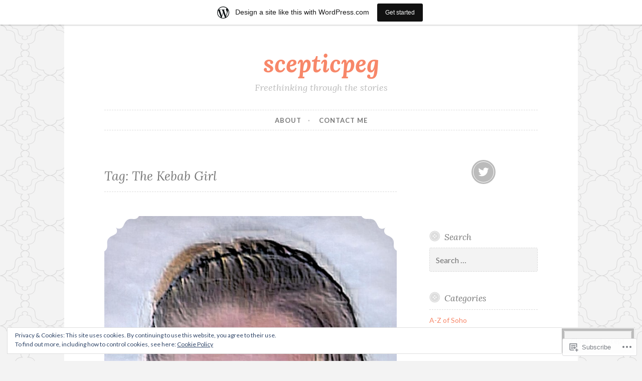

--- FILE ---
content_type: text/html; charset=UTF-8
request_url: https://scepticpeg.wordpress.com/tag/the-kebab-girl/
body_size: 22882
content:
<!DOCTYPE html>
<html lang="en">
<head>
<meta charset="UTF-8">
<meta name="viewport" content="width=device-width, initial-scale=1">
<link rel="profile" href="http://gmpg.org/xfn/11">
<link rel="pingback" href="https://scepticpeg.wordpress.com/xmlrpc.php">

<title>The Kebab Girl &#8211; scepticpeg</title>
<meta name='robots' content='max-image-preview:large' />
<link rel='dns-prefetch' href='//s0.wp.com' />
<link rel='dns-prefetch' href='//fonts-api.wp.com' />
<link rel='dns-prefetch' href='//af.pubmine.com' />
<link rel="alternate" type="application/rss+xml" title="scepticpeg &raquo; Feed" href="https://scepticpeg.wordpress.com/feed/" />
<link rel="alternate" type="application/rss+xml" title="scepticpeg &raquo; Comments Feed" href="https://scepticpeg.wordpress.com/comments/feed/" />
<link rel="alternate" type="application/rss+xml" title="scepticpeg &raquo; The Kebab Girl Tag Feed" href="https://scepticpeg.wordpress.com/tag/the-kebab-girl/feed/" />
	<script type="text/javascript">
		/* <![CDATA[ */
		function addLoadEvent(func) {
			var oldonload = window.onload;
			if (typeof window.onload != 'function') {
				window.onload = func;
			} else {
				window.onload = function () {
					oldonload();
					func();
				}
			}
		}
		/* ]]> */
	</script>
	<link crossorigin='anonymous' rel='stylesheet' id='all-css-0-1' href='/_static/??/wp-content/mu-plugins/widgets/eu-cookie-law/templates/style.css,/wp-content/blog-plugins/marketing-bar/css/marketing-bar.css?m=1761640963j&cssminify=yes' type='text/css' media='all' />
<style id='wp-emoji-styles-inline-css'>

	img.wp-smiley, img.emoji {
		display: inline !important;
		border: none !important;
		box-shadow: none !important;
		height: 1em !important;
		width: 1em !important;
		margin: 0 0.07em !important;
		vertical-align: -0.1em !important;
		background: none !important;
		padding: 0 !important;
	}
/*# sourceURL=wp-emoji-styles-inline-css */
</style>
<link crossorigin='anonymous' rel='stylesheet' id='all-css-2-1' href='/wp-content/plugins/gutenberg-core/v22.4.0/build/styles/block-library/style.min.css?m=1768935615i&cssminify=yes' type='text/css' media='all' />
<style id='wp-block-library-inline-css'>
.has-text-align-justify {
	text-align:justify;
}
.has-text-align-justify{text-align:justify;}

/*# sourceURL=wp-block-library-inline-css */
</style><style id='global-styles-inline-css'>
:root{--wp--preset--aspect-ratio--square: 1;--wp--preset--aspect-ratio--4-3: 4/3;--wp--preset--aspect-ratio--3-4: 3/4;--wp--preset--aspect-ratio--3-2: 3/2;--wp--preset--aspect-ratio--2-3: 2/3;--wp--preset--aspect-ratio--16-9: 16/9;--wp--preset--aspect-ratio--9-16: 9/16;--wp--preset--color--black: #000000;--wp--preset--color--cyan-bluish-gray: #abb8c3;--wp--preset--color--white: #ffffff;--wp--preset--color--pale-pink: #f78da7;--wp--preset--color--vivid-red: #cf2e2e;--wp--preset--color--luminous-vivid-orange: #ff6900;--wp--preset--color--luminous-vivid-amber: #fcb900;--wp--preset--color--light-green-cyan: #7bdcb5;--wp--preset--color--vivid-green-cyan: #00d084;--wp--preset--color--pale-cyan-blue: #8ed1fc;--wp--preset--color--vivid-cyan-blue: #0693e3;--wp--preset--color--vivid-purple: #9b51e0;--wp--preset--gradient--vivid-cyan-blue-to-vivid-purple: linear-gradient(135deg,rgb(6,147,227) 0%,rgb(155,81,224) 100%);--wp--preset--gradient--light-green-cyan-to-vivid-green-cyan: linear-gradient(135deg,rgb(122,220,180) 0%,rgb(0,208,130) 100%);--wp--preset--gradient--luminous-vivid-amber-to-luminous-vivid-orange: linear-gradient(135deg,rgb(252,185,0) 0%,rgb(255,105,0) 100%);--wp--preset--gradient--luminous-vivid-orange-to-vivid-red: linear-gradient(135deg,rgb(255,105,0) 0%,rgb(207,46,46) 100%);--wp--preset--gradient--very-light-gray-to-cyan-bluish-gray: linear-gradient(135deg,rgb(238,238,238) 0%,rgb(169,184,195) 100%);--wp--preset--gradient--cool-to-warm-spectrum: linear-gradient(135deg,rgb(74,234,220) 0%,rgb(151,120,209) 20%,rgb(207,42,186) 40%,rgb(238,44,130) 60%,rgb(251,105,98) 80%,rgb(254,248,76) 100%);--wp--preset--gradient--blush-light-purple: linear-gradient(135deg,rgb(255,206,236) 0%,rgb(152,150,240) 100%);--wp--preset--gradient--blush-bordeaux: linear-gradient(135deg,rgb(254,205,165) 0%,rgb(254,45,45) 50%,rgb(107,0,62) 100%);--wp--preset--gradient--luminous-dusk: linear-gradient(135deg,rgb(255,203,112) 0%,rgb(199,81,192) 50%,rgb(65,88,208) 100%);--wp--preset--gradient--pale-ocean: linear-gradient(135deg,rgb(255,245,203) 0%,rgb(182,227,212) 50%,rgb(51,167,181) 100%);--wp--preset--gradient--electric-grass: linear-gradient(135deg,rgb(202,248,128) 0%,rgb(113,206,126) 100%);--wp--preset--gradient--midnight: linear-gradient(135deg,rgb(2,3,129) 0%,rgb(40,116,252) 100%);--wp--preset--font-size--small: 13px;--wp--preset--font-size--medium: 20px;--wp--preset--font-size--large: 36px;--wp--preset--font-size--x-large: 42px;--wp--preset--font-family--albert-sans: 'Albert Sans', sans-serif;--wp--preset--font-family--alegreya: Alegreya, serif;--wp--preset--font-family--arvo: Arvo, serif;--wp--preset--font-family--bodoni-moda: 'Bodoni Moda', serif;--wp--preset--font-family--bricolage-grotesque: 'Bricolage Grotesque', sans-serif;--wp--preset--font-family--cabin: Cabin, sans-serif;--wp--preset--font-family--chivo: Chivo, sans-serif;--wp--preset--font-family--commissioner: Commissioner, sans-serif;--wp--preset--font-family--cormorant: Cormorant, serif;--wp--preset--font-family--courier-prime: 'Courier Prime', monospace;--wp--preset--font-family--crimson-pro: 'Crimson Pro', serif;--wp--preset--font-family--dm-mono: 'DM Mono', monospace;--wp--preset--font-family--dm-sans: 'DM Sans', sans-serif;--wp--preset--font-family--dm-serif-display: 'DM Serif Display', serif;--wp--preset--font-family--domine: Domine, serif;--wp--preset--font-family--eb-garamond: 'EB Garamond', serif;--wp--preset--font-family--epilogue: Epilogue, sans-serif;--wp--preset--font-family--fahkwang: Fahkwang, sans-serif;--wp--preset--font-family--figtree: Figtree, sans-serif;--wp--preset--font-family--fira-sans: 'Fira Sans', sans-serif;--wp--preset--font-family--fjalla-one: 'Fjalla One', sans-serif;--wp--preset--font-family--fraunces: Fraunces, serif;--wp--preset--font-family--gabarito: Gabarito, system-ui;--wp--preset--font-family--ibm-plex-mono: 'IBM Plex Mono', monospace;--wp--preset--font-family--ibm-plex-sans: 'IBM Plex Sans', sans-serif;--wp--preset--font-family--ibarra-real-nova: 'Ibarra Real Nova', serif;--wp--preset--font-family--instrument-serif: 'Instrument Serif', serif;--wp--preset--font-family--inter: Inter, sans-serif;--wp--preset--font-family--josefin-sans: 'Josefin Sans', sans-serif;--wp--preset--font-family--jost: Jost, sans-serif;--wp--preset--font-family--libre-baskerville: 'Libre Baskerville', serif;--wp--preset--font-family--libre-franklin: 'Libre Franklin', sans-serif;--wp--preset--font-family--literata: Literata, serif;--wp--preset--font-family--lora: Lora, serif;--wp--preset--font-family--merriweather: Merriweather, serif;--wp--preset--font-family--montserrat: Montserrat, sans-serif;--wp--preset--font-family--newsreader: Newsreader, serif;--wp--preset--font-family--noto-sans-mono: 'Noto Sans Mono', sans-serif;--wp--preset--font-family--nunito: Nunito, sans-serif;--wp--preset--font-family--open-sans: 'Open Sans', sans-serif;--wp--preset--font-family--overpass: Overpass, sans-serif;--wp--preset--font-family--pt-serif: 'PT Serif', serif;--wp--preset--font-family--petrona: Petrona, serif;--wp--preset--font-family--piazzolla: Piazzolla, serif;--wp--preset--font-family--playfair-display: 'Playfair Display', serif;--wp--preset--font-family--plus-jakarta-sans: 'Plus Jakarta Sans', sans-serif;--wp--preset--font-family--poppins: Poppins, sans-serif;--wp--preset--font-family--raleway: Raleway, sans-serif;--wp--preset--font-family--roboto: Roboto, sans-serif;--wp--preset--font-family--roboto-slab: 'Roboto Slab', serif;--wp--preset--font-family--rubik: Rubik, sans-serif;--wp--preset--font-family--rufina: Rufina, serif;--wp--preset--font-family--sora: Sora, sans-serif;--wp--preset--font-family--source-sans-3: 'Source Sans 3', sans-serif;--wp--preset--font-family--source-serif-4: 'Source Serif 4', serif;--wp--preset--font-family--space-mono: 'Space Mono', monospace;--wp--preset--font-family--syne: Syne, sans-serif;--wp--preset--font-family--texturina: Texturina, serif;--wp--preset--font-family--urbanist: Urbanist, sans-serif;--wp--preset--font-family--work-sans: 'Work Sans', sans-serif;--wp--preset--spacing--20: 0.44rem;--wp--preset--spacing--30: 0.67rem;--wp--preset--spacing--40: 1rem;--wp--preset--spacing--50: 1.5rem;--wp--preset--spacing--60: 2.25rem;--wp--preset--spacing--70: 3.38rem;--wp--preset--spacing--80: 5.06rem;--wp--preset--shadow--natural: 6px 6px 9px rgba(0, 0, 0, 0.2);--wp--preset--shadow--deep: 12px 12px 50px rgba(0, 0, 0, 0.4);--wp--preset--shadow--sharp: 6px 6px 0px rgba(0, 0, 0, 0.2);--wp--preset--shadow--outlined: 6px 6px 0px -3px rgb(255, 255, 255), 6px 6px rgb(0, 0, 0);--wp--preset--shadow--crisp: 6px 6px 0px rgb(0, 0, 0);}:where(body) { margin: 0; }:where(.is-layout-flex){gap: 0.5em;}:where(.is-layout-grid){gap: 0.5em;}body .is-layout-flex{display: flex;}.is-layout-flex{flex-wrap: wrap;align-items: center;}.is-layout-flex > :is(*, div){margin: 0;}body .is-layout-grid{display: grid;}.is-layout-grid > :is(*, div){margin: 0;}body{padding-top: 0px;padding-right: 0px;padding-bottom: 0px;padding-left: 0px;}:root :where(.wp-element-button, .wp-block-button__link){background-color: #32373c;border-width: 0;color: #fff;font-family: inherit;font-size: inherit;font-style: inherit;font-weight: inherit;letter-spacing: inherit;line-height: inherit;padding-top: calc(0.667em + 2px);padding-right: calc(1.333em + 2px);padding-bottom: calc(0.667em + 2px);padding-left: calc(1.333em + 2px);text-decoration: none;text-transform: inherit;}.has-black-color{color: var(--wp--preset--color--black) !important;}.has-cyan-bluish-gray-color{color: var(--wp--preset--color--cyan-bluish-gray) !important;}.has-white-color{color: var(--wp--preset--color--white) !important;}.has-pale-pink-color{color: var(--wp--preset--color--pale-pink) !important;}.has-vivid-red-color{color: var(--wp--preset--color--vivid-red) !important;}.has-luminous-vivid-orange-color{color: var(--wp--preset--color--luminous-vivid-orange) !important;}.has-luminous-vivid-amber-color{color: var(--wp--preset--color--luminous-vivid-amber) !important;}.has-light-green-cyan-color{color: var(--wp--preset--color--light-green-cyan) !important;}.has-vivid-green-cyan-color{color: var(--wp--preset--color--vivid-green-cyan) !important;}.has-pale-cyan-blue-color{color: var(--wp--preset--color--pale-cyan-blue) !important;}.has-vivid-cyan-blue-color{color: var(--wp--preset--color--vivid-cyan-blue) !important;}.has-vivid-purple-color{color: var(--wp--preset--color--vivid-purple) !important;}.has-black-background-color{background-color: var(--wp--preset--color--black) !important;}.has-cyan-bluish-gray-background-color{background-color: var(--wp--preset--color--cyan-bluish-gray) !important;}.has-white-background-color{background-color: var(--wp--preset--color--white) !important;}.has-pale-pink-background-color{background-color: var(--wp--preset--color--pale-pink) !important;}.has-vivid-red-background-color{background-color: var(--wp--preset--color--vivid-red) !important;}.has-luminous-vivid-orange-background-color{background-color: var(--wp--preset--color--luminous-vivid-orange) !important;}.has-luminous-vivid-amber-background-color{background-color: var(--wp--preset--color--luminous-vivid-amber) !important;}.has-light-green-cyan-background-color{background-color: var(--wp--preset--color--light-green-cyan) !important;}.has-vivid-green-cyan-background-color{background-color: var(--wp--preset--color--vivid-green-cyan) !important;}.has-pale-cyan-blue-background-color{background-color: var(--wp--preset--color--pale-cyan-blue) !important;}.has-vivid-cyan-blue-background-color{background-color: var(--wp--preset--color--vivid-cyan-blue) !important;}.has-vivid-purple-background-color{background-color: var(--wp--preset--color--vivid-purple) !important;}.has-black-border-color{border-color: var(--wp--preset--color--black) !important;}.has-cyan-bluish-gray-border-color{border-color: var(--wp--preset--color--cyan-bluish-gray) !important;}.has-white-border-color{border-color: var(--wp--preset--color--white) !important;}.has-pale-pink-border-color{border-color: var(--wp--preset--color--pale-pink) !important;}.has-vivid-red-border-color{border-color: var(--wp--preset--color--vivid-red) !important;}.has-luminous-vivid-orange-border-color{border-color: var(--wp--preset--color--luminous-vivid-orange) !important;}.has-luminous-vivid-amber-border-color{border-color: var(--wp--preset--color--luminous-vivid-amber) !important;}.has-light-green-cyan-border-color{border-color: var(--wp--preset--color--light-green-cyan) !important;}.has-vivid-green-cyan-border-color{border-color: var(--wp--preset--color--vivid-green-cyan) !important;}.has-pale-cyan-blue-border-color{border-color: var(--wp--preset--color--pale-cyan-blue) !important;}.has-vivid-cyan-blue-border-color{border-color: var(--wp--preset--color--vivid-cyan-blue) !important;}.has-vivid-purple-border-color{border-color: var(--wp--preset--color--vivid-purple) !important;}.has-vivid-cyan-blue-to-vivid-purple-gradient-background{background: var(--wp--preset--gradient--vivid-cyan-blue-to-vivid-purple) !important;}.has-light-green-cyan-to-vivid-green-cyan-gradient-background{background: var(--wp--preset--gradient--light-green-cyan-to-vivid-green-cyan) !important;}.has-luminous-vivid-amber-to-luminous-vivid-orange-gradient-background{background: var(--wp--preset--gradient--luminous-vivid-amber-to-luminous-vivid-orange) !important;}.has-luminous-vivid-orange-to-vivid-red-gradient-background{background: var(--wp--preset--gradient--luminous-vivid-orange-to-vivid-red) !important;}.has-very-light-gray-to-cyan-bluish-gray-gradient-background{background: var(--wp--preset--gradient--very-light-gray-to-cyan-bluish-gray) !important;}.has-cool-to-warm-spectrum-gradient-background{background: var(--wp--preset--gradient--cool-to-warm-spectrum) !important;}.has-blush-light-purple-gradient-background{background: var(--wp--preset--gradient--blush-light-purple) !important;}.has-blush-bordeaux-gradient-background{background: var(--wp--preset--gradient--blush-bordeaux) !important;}.has-luminous-dusk-gradient-background{background: var(--wp--preset--gradient--luminous-dusk) !important;}.has-pale-ocean-gradient-background{background: var(--wp--preset--gradient--pale-ocean) !important;}.has-electric-grass-gradient-background{background: var(--wp--preset--gradient--electric-grass) !important;}.has-midnight-gradient-background{background: var(--wp--preset--gradient--midnight) !important;}.has-small-font-size{font-size: var(--wp--preset--font-size--small) !important;}.has-medium-font-size{font-size: var(--wp--preset--font-size--medium) !important;}.has-large-font-size{font-size: var(--wp--preset--font-size--large) !important;}.has-x-large-font-size{font-size: var(--wp--preset--font-size--x-large) !important;}.has-albert-sans-font-family{font-family: var(--wp--preset--font-family--albert-sans) !important;}.has-alegreya-font-family{font-family: var(--wp--preset--font-family--alegreya) !important;}.has-arvo-font-family{font-family: var(--wp--preset--font-family--arvo) !important;}.has-bodoni-moda-font-family{font-family: var(--wp--preset--font-family--bodoni-moda) !important;}.has-bricolage-grotesque-font-family{font-family: var(--wp--preset--font-family--bricolage-grotesque) !important;}.has-cabin-font-family{font-family: var(--wp--preset--font-family--cabin) !important;}.has-chivo-font-family{font-family: var(--wp--preset--font-family--chivo) !important;}.has-commissioner-font-family{font-family: var(--wp--preset--font-family--commissioner) !important;}.has-cormorant-font-family{font-family: var(--wp--preset--font-family--cormorant) !important;}.has-courier-prime-font-family{font-family: var(--wp--preset--font-family--courier-prime) !important;}.has-crimson-pro-font-family{font-family: var(--wp--preset--font-family--crimson-pro) !important;}.has-dm-mono-font-family{font-family: var(--wp--preset--font-family--dm-mono) !important;}.has-dm-sans-font-family{font-family: var(--wp--preset--font-family--dm-sans) !important;}.has-dm-serif-display-font-family{font-family: var(--wp--preset--font-family--dm-serif-display) !important;}.has-domine-font-family{font-family: var(--wp--preset--font-family--domine) !important;}.has-eb-garamond-font-family{font-family: var(--wp--preset--font-family--eb-garamond) !important;}.has-epilogue-font-family{font-family: var(--wp--preset--font-family--epilogue) !important;}.has-fahkwang-font-family{font-family: var(--wp--preset--font-family--fahkwang) !important;}.has-figtree-font-family{font-family: var(--wp--preset--font-family--figtree) !important;}.has-fira-sans-font-family{font-family: var(--wp--preset--font-family--fira-sans) !important;}.has-fjalla-one-font-family{font-family: var(--wp--preset--font-family--fjalla-one) !important;}.has-fraunces-font-family{font-family: var(--wp--preset--font-family--fraunces) !important;}.has-gabarito-font-family{font-family: var(--wp--preset--font-family--gabarito) !important;}.has-ibm-plex-mono-font-family{font-family: var(--wp--preset--font-family--ibm-plex-mono) !important;}.has-ibm-plex-sans-font-family{font-family: var(--wp--preset--font-family--ibm-plex-sans) !important;}.has-ibarra-real-nova-font-family{font-family: var(--wp--preset--font-family--ibarra-real-nova) !important;}.has-instrument-serif-font-family{font-family: var(--wp--preset--font-family--instrument-serif) !important;}.has-inter-font-family{font-family: var(--wp--preset--font-family--inter) !important;}.has-josefin-sans-font-family{font-family: var(--wp--preset--font-family--josefin-sans) !important;}.has-jost-font-family{font-family: var(--wp--preset--font-family--jost) !important;}.has-libre-baskerville-font-family{font-family: var(--wp--preset--font-family--libre-baskerville) !important;}.has-libre-franklin-font-family{font-family: var(--wp--preset--font-family--libre-franklin) !important;}.has-literata-font-family{font-family: var(--wp--preset--font-family--literata) !important;}.has-lora-font-family{font-family: var(--wp--preset--font-family--lora) !important;}.has-merriweather-font-family{font-family: var(--wp--preset--font-family--merriweather) !important;}.has-montserrat-font-family{font-family: var(--wp--preset--font-family--montserrat) !important;}.has-newsreader-font-family{font-family: var(--wp--preset--font-family--newsreader) !important;}.has-noto-sans-mono-font-family{font-family: var(--wp--preset--font-family--noto-sans-mono) !important;}.has-nunito-font-family{font-family: var(--wp--preset--font-family--nunito) !important;}.has-open-sans-font-family{font-family: var(--wp--preset--font-family--open-sans) !important;}.has-overpass-font-family{font-family: var(--wp--preset--font-family--overpass) !important;}.has-pt-serif-font-family{font-family: var(--wp--preset--font-family--pt-serif) !important;}.has-petrona-font-family{font-family: var(--wp--preset--font-family--petrona) !important;}.has-piazzolla-font-family{font-family: var(--wp--preset--font-family--piazzolla) !important;}.has-playfair-display-font-family{font-family: var(--wp--preset--font-family--playfair-display) !important;}.has-plus-jakarta-sans-font-family{font-family: var(--wp--preset--font-family--plus-jakarta-sans) !important;}.has-poppins-font-family{font-family: var(--wp--preset--font-family--poppins) !important;}.has-raleway-font-family{font-family: var(--wp--preset--font-family--raleway) !important;}.has-roboto-font-family{font-family: var(--wp--preset--font-family--roboto) !important;}.has-roboto-slab-font-family{font-family: var(--wp--preset--font-family--roboto-slab) !important;}.has-rubik-font-family{font-family: var(--wp--preset--font-family--rubik) !important;}.has-rufina-font-family{font-family: var(--wp--preset--font-family--rufina) !important;}.has-sora-font-family{font-family: var(--wp--preset--font-family--sora) !important;}.has-source-sans-3-font-family{font-family: var(--wp--preset--font-family--source-sans-3) !important;}.has-source-serif-4-font-family{font-family: var(--wp--preset--font-family--source-serif-4) !important;}.has-space-mono-font-family{font-family: var(--wp--preset--font-family--space-mono) !important;}.has-syne-font-family{font-family: var(--wp--preset--font-family--syne) !important;}.has-texturina-font-family{font-family: var(--wp--preset--font-family--texturina) !important;}.has-urbanist-font-family{font-family: var(--wp--preset--font-family--urbanist) !important;}.has-work-sans-font-family{font-family: var(--wp--preset--font-family--work-sans) !important;}
/*# sourceURL=global-styles-inline-css */
</style>

<style id='classic-theme-styles-inline-css'>
.wp-block-button__link{background-color:#32373c;border-radius:9999px;box-shadow:none;color:#fff;font-size:1.125em;padding:calc(.667em + 2px) calc(1.333em + 2px);text-decoration:none}.wp-block-file__button{background:#32373c;color:#fff}.wp-block-accordion-heading{margin:0}.wp-block-accordion-heading__toggle{background-color:inherit!important;color:inherit!important}.wp-block-accordion-heading__toggle:not(:focus-visible){outline:none}.wp-block-accordion-heading__toggle:focus,.wp-block-accordion-heading__toggle:hover{background-color:inherit!important;border:none;box-shadow:none;color:inherit;padding:var(--wp--preset--spacing--20,1em) 0;text-decoration:none}.wp-block-accordion-heading__toggle:focus-visible{outline:auto;outline-offset:0}
/*# sourceURL=/wp-content/plugins/gutenberg-core/v22.4.0/build/styles/block-library/classic.min.css */
</style>
<link crossorigin='anonymous' rel='stylesheet' id='all-css-4-1' href='/_static/??-eJx9jsEKwjAQRH/IzdJqaz2I39Kki0azSehuLP69EaEKgpc5DO8Ng0sGl6JSVMyhnH0UdMmG5G6CrWkG04B4zoFgprvZ4eRFVwJEH4GME9ng1xAX+GzNVHvOo74IpsmPFIgr9k9bcnXA2jyTCNRkXxj0UkX58d415mLRFtUUcb114mOz79vt0PXd4foErMhW+A==&cssminify=yes' type='text/css' media='all' />
<link rel='stylesheet' id='button-fonts-css' href='//fonts-api.wp.com/css?family=Lato%3A400%2C300%2C300italic%2C400italic%2C700%2C700italic%7CLora%3A400italic%2C700italic&#038;subset=latin%2Clatin-ext' media='all' />
<link crossorigin='anonymous' rel='stylesheet' id='all-css-6-1' href='/_static/??-eJx9jtEKwjAMRX/IGqaT+SJ+iqwh1s62KU3K8O/twIeC4ts9kHNvYM0GOSklhVhNDtX5JLCQ5hmfH4bInODmE4KjRMU3Q37HPYrsoCvVB0USyNWCraqtZ6sRfQUya0aOX0b3RiEb2LXooF11+E9yxCYwzurbWA/mHmZfNvUaL8N0Oh7O4zSMyxuiWWFK&cssminify=yes' type='text/css' media='all' />
<link crossorigin='anonymous' rel='stylesheet' id='print-css-7-1' href='/wp-content/mu-plugins/global-print/global-print.css?m=1465851035i&cssminify=yes' type='text/css' media='print' />
<style id='jetpack-global-styles-frontend-style-inline-css'>
:root { --font-headings: unset; --font-base: unset; --font-headings-default: -apple-system,BlinkMacSystemFont,"Segoe UI",Roboto,Oxygen-Sans,Ubuntu,Cantarell,"Helvetica Neue",sans-serif; --font-base-default: -apple-system,BlinkMacSystemFont,"Segoe UI",Roboto,Oxygen-Sans,Ubuntu,Cantarell,"Helvetica Neue",sans-serif;}
/*# sourceURL=jetpack-global-styles-frontend-style-inline-css */
</style>
<link crossorigin='anonymous' rel='stylesheet' id='all-css-10-1' href='/wp-content/themes/h4/global.css?m=1420737423i&cssminify=yes' type='text/css' media='all' />
<script type="text/javascript" id="wpcom-actionbar-placeholder-js-extra">
/* <![CDATA[ */
var actionbardata = {"siteID":"87537276","postID":"0","siteURL":"https://scepticpeg.wordpress.com","xhrURL":"https://scepticpeg.wordpress.com/wp-admin/admin-ajax.php","nonce":"da64b6e1d0","isLoggedIn":"","statusMessage":"","subsEmailDefault":"instantly","proxyScriptUrl":"https://s0.wp.com/wp-content/js/wpcom-proxy-request.js?m=1513050504i&amp;ver=20211021","i18n":{"followedText":"New posts from this site will now appear in your \u003Ca href=\"https://wordpress.com/reader\"\u003EReader\u003C/a\u003E","foldBar":"Collapse this bar","unfoldBar":"Expand this bar","shortLinkCopied":"Shortlink copied to clipboard."}};
//# sourceURL=wpcom-actionbar-placeholder-js-extra
/* ]]> */
</script>
<script type="text/javascript" id="jetpack-mu-wpcom-settings-js-before">
/* <![CDATA[ */
var JETPACK_MU_WPCOM_SETTINGS = {"assetsUrl":"https://s0.wp.com/wp-content/mu-plugins/jetpack-mu-wpcom-plugin/moon/jetpack_vendor/automattic/jetpack-mu-wpcom/src/build/"};
//# sourceURL=jetpack-mu-wpcom-settings-js-before
/* ]]> */
</script>
<script crossorigin='anonymous' type='text/javascript'  src='/_static/??-eJyFjcsOwiAQRX/I6dSa+lgYvwWBEAgMOAPW/n3bqIk7V2dxT87FqYDOVC1VDIIcKxTOr7kLssN186RjM1a2MTya5fmDLnn6K0HyjlW1v/L37R6zgxKb8yQ4ZTbKCOioRN4hnQo+hw1AmcCZwmvilq7709CPh/54voQFmNpFWg=='></script>
<script type="text/javascript" id="rlt-proxy-js-after">
/* <![CDATA[ */
	rltInitialize( {"token":null,"iframeOrigins":["https:\/\/widgets.wp.com"]} );
//# sourceURL=rlt-proxy-js-after
/* ]]> */
</script>
<link rel="EditURI" type="application/rsd+xml" title="RSD" href="https://scepticpeg.wordpress.com/xmlrpc.php?rsd" />
<meta name="generator" content="WordPress.com" />

<!-- Jetpack Open Graph Tags -->
<meta property="og:type" content="website" />
<meta property="og:title" content="The Kebab Girl &#8211; scepticpeg" />
<meta property="og:url" content="https://scepticpeg.wordpress.com/tag/the-kebab-girl/" />
<meta property="og:site_name" content="scepticpeg" />
<meta property="og:image" content="https://s0.wp.com/i/blank.jpg?m=1383295312i" />
<meta property="og:image:width" content="200" />
<meta property="og:image:height" content="200" />
<meta property="og:image:alt" content="" />
<meta property="og:locale" content="en_US" />
<meta property="fb:app_id" content="249643311490" />

<!-- End Jetpack Open Graph Tags -->
<link rel="shortcut icon" type="image/x-icon" href="https://s0.wp.com/i/favicon.ico?m=1713425267i" sizes="16x16 24x24 32x32 48x48" />
<link rel="icon" type="image/x-icon" href="https://s0.wp.com/i/favicon.ico?m=1713425267i" sizes="16x16 24x24 32x32 48x48" />
<link rel="apple-touch-icon" href="https://s0.wp.com/i/webclip.png?m=1713868326i" />
<link rel='openid.server' href='https://scepticpeg.wordpress.com/?openidserver=1' />
<link rel='openid.delegate' href='https://scepticpeg.wordpress.com/' />
<link rel="search" type="application/opensearchdescription+xml" href="https://scepticpeg.wordpress.com/osd.xml" title="scepticpeg" />
<link rel="search" type="application/opensearchdescription+xml" href="https://s1.wp.com/opensearch.xml" title="WordPress.com" />
		<style type="text/css">
			.recentcomments a {
				display: inline !important;
				padding: 0 !important;
				margin: 0 !important;
			}

			table.recentcommentsavatartop img.avatar, table.recentcommentsavatarend img.avatar {
				border: 0px;
				margin: 0;
			}

			table.recentcommentsavatartop a, table.recentcommentsavatarend a {
				border: 0px !important;
				background-color: transparent !important;
			}

			td.recentcommentsavatarend, td.recentcommentsavatartop {
				padding: 0px 0px 1px 0px;
				margin: 0px;
			}

			td.recentcommentstextend {
				border: none !important;
				padding: 0px 0px 2px 10px;
			}

			.rtl td.recentcommentstextend {
				padding: 0px 10px 2px 0px;
			}

			td.recentcommentstexttop {
				border: none;
				padding: 0px 0px 0px 10px;
			}

			.rtl td.recentcommentstexttop {
				padding: 0px 10px 0px 0px;
			}
		</style>
		<meta name="description" content="Posts about The Kebab Girl written by Peg" />
<style type="text/css" id="custom-background-css">
body.custom-background { background-image: url("https://s0.wp.com/wp-content/themes/pub/button/img/buttonbg20151103.png?m=1446563961i"); background-position: left top; background-size: auto; background-repeat: repeat; background-attachment: scroll; }
</style>
	<script type="text/javascript">
/* <![CDATA[ */
var wa_client = {}; wa_client.cmd = []; wa_client.config = { 'blog_id': 87537276, 'blog_language': 'en', 'is_wordads': false, 'hosting_type': 0, 'afp_account_id': 'pub-9256817142615382', 'afp_host_id': 5038568878849053, 'theme': 'pub/button', '_': { 'title': 'Advertisement', 'privacy_settings': 'Privacy Settings' }, 'formats': [ 'belowpost', 'bottom_sticky', 'sidebar_sticky_right', 'sidebar', 'gutenberg_rectangle', 'gutenberg_leaderboard', 'gutenberg_mobile_leaderboard', 'gutenberg_skyscraper' ] };
/* ]]> */
</script>
		<script type="text/javascript">

			window.doNotSellCallback = function() {

				var linkElements = [
					'a[href="https://wordpress.com/?ref=footer_blog"]',
					'a[href="https://wordpress.com/?ref=footer_website"]',
					'a[href="https://wordpress.com/?ref=vertical_footer"]',
					'a[href^="https://wordpress.com/?ref=footer_segment_"]',
				].join(',');

				var dnsLink = document.createElement( 'a' );
				dnsLink.href = 'https://wordpress.com/advertising-program-optout/';
				dnsLink.classList.add( 'do-not-sell-link' );
				dnsLink.rel = 'nofollow';
				dnsLink.style.marginLeft = '0.5em';
				dnsLink.textContent = 'Do Not Sell or Share My Personal Information';

				var creditLinks = document.querySelectorAll( linkElements );

				if ( 0 === creditLinks.length ) {
					return false;
				}

				Array.prototype.forEach.call( creditLinks, function( el ) {
					el.insertAdjacentElement( 'afterend', dnsLink );
				});

				return true;
			};

		</script>
		<script type="text/javascript">
	window.google_analytics_uacct = "UA-52447-2";
</script>

<script type="text/javascript">
	var _gaq = _gaq || [];
	_gaq.push(['_setAccount', 'UA-52447-2']);
	_gaq.push(['_gat._anonymizeIp']);
	_gaq.push(['_setDomainName', 'wordpress.com']);
	_gaq.push(['_initData']);
	_gaq.push(['_trackPageview']);

	(function() {
		var ga = document.createElement('script'); ga.type = 'text/javascript'; ga.async = true;
		ga.src = ('https:' == document.location.protocol ? 'https://ssl' : 'http://www') + '.google-analytics.com/ga.js';
		(document.getElementsByTagName('head')[0] || document.getElementsByTagName('body')[0]).appendChild(ga);
	})();
</script>
</head>

<body class="archive tag tag-the-kebab-girl tag-614237780 custom-background wp-theme-pubbutton customizer-styles-applied jetpack-reblog-enabled has-marketing-bar has-marketing-bar-theme-button">
<div id="page" class="hfeed site">
	<a class="skip-link screen-reader-text" href="#content">Skip to content</a>

	<header id="masthead" class="site-header" role="banner">
		<div class="site-branding">
			<a href="https://scepticpeg.wordpress.com/" class="site-logo-link" rel="home" itemprop="url"></a>						<h1 class="site-title"><a href="https://scepticpeg.wordpress.com/" rel="home">scepticpeg</a></h1>
			<h2 class="site-description">Freethinking through the stories</h2>
		</div><!-- .site-branding -->
	</header><!-- #masthead -->

	<nav id="site-navigation" class="main-navigation" role="navigation">
		<button class="menu-toggle" aria-controls="primary-menu" aria-expanded="false">Menu</button>
		<div id="primary-menu" class="menu"><ul>
<li class="page_item page-item-1"><a href="https://scepticpeg.wordpress.com/about/">About</a></li>
<li class="page_item page-item-21383"><a href="https://scepticpeg.wordpress.com/contact-me/">Contact Me</a></li>
</ul></div>
	</nav><!-- #site-navigation -->

	</header><!-- #masthead -->

	<div id="content" class="site-content">

	<div id="primary" class="content-area">
		<main id="main" class="site-main" role="main">

		
			<header class="page-header">
	<h1 class="page-title">Tag: <span>The Kebab Girl</span></h1></header><!-- .page-header -->

						
				
<article id="post-24866" class="post-24866 post type-post status-publish format-standard has-post-thumbnail hentry category-child-sexual-abuse category-investigations category-murder-files category-uncategorized tag-all-hallows-road tag-bispham tag-blackpool tag-bnp tag-british-national-party tag-charlene-downes tag-child-sexual-exploitation tag-connexions tag-daily-mail tag-frank-chivers tag-gareth-dewhurst tag-grooming-gang tag-lorraine-reeky tag-mary-washer tag-murder tag-neo-nazi tag-paedophile tag-paige-chivers tag-preston-crown-court tag-robert-ewing tag-sean-conlon tag-sheila-houghton tag-the-kebab-girl tag-tiffany-bell tag-witness-intimidation">
	<header class="entry-header">
					<div class="featured-image">
				<span class="corners">
					<img width="700" height="1050" src="https://scepticpeg.wordpress.com/wp-content/uploads/2018/04/chivers.jpeg?w=700" class="attachment-button-featured size-button-featured wp-post-image" alt="" decoding="async" srcset="https://scepticpeg.wordpress.com/wp-content/uploads/2018/04/chivers.jpeg 700w, https://scepticpeg.wordpress.com/wp-content/uploads/2018/04/chivers.jpeg?w=100 100w, https://scepticpeg.wordpress.com/wp-content/uploads/2018/04/chivers.jpeg?w=200 200w" sizes="(max-width: 700px) 100vw, 700px" data-attachment-id="24871" data-permalink="https://scepticpeg.wordpress.com/2018/04/24/murder-files-paige-chivers/chivers/" data-orig-file="https://scepticpeg.wordpress.com/wp-content/uploads/2018/04/chivers.jpeg" data-orig-size="700,1050" data-comments-opened="1" data-image-meta="{&quot;aperture&quot;:&quot;0&quot;,&quot;credit&quot;:&quot;&quot;,&quot;camera&quot;:&quot;&quot;,&quot;caption&quot;:&quot;&quot;,&quot;created_timestamp&quot;:&quot;0&quot;,&quot;copyright&quot;:&quot;&quot;,&quot;focal_length&quot;:&quot;0&quot;,&quot;iso&quot;:&quot;0&quot;,&quot;shutter_speed&quot;:&quot;0&quot;,&quot;title&quot;:&quot;&quot;,&quot;orientation&quot;:&quot;0&quot;}" data-image-title="chivers" data-image-description="" data-image-caption="" data-medium-file="https://scepticpeg.wordpress.com/wp-content/uploads/2018/04/chivers.jpeg?w=200" data-large-file="https://scepticpeg.wordpress.com/wp-content/uploads/2018/04/chivers.jpeg?w=663" />				</span>
				<a class="shadow" href="https://scepticpeg.wordpress.com/2018/04/24/murder-files-paige-chivers/" title="MURDER FILES: PAIGE&nbsp;CHIVERS"><span class="screen-reader-text">MURDER FILES: PAIGE&nbsp;CHIVERS</span></a>
			</div>
		
					<span class="cat-links"><a href="https://scepticpeg.wordpress.com/category/child-sexual-abuse/" rel="category tag">Child Sexual Abuse</a> &middot; <a href="https://scepticpeg.wordpress.com/category/investigations/" rel="category tag">Investigations</a> &middot; <a href="https://scepticpeg.wordpress.com/category/murder-files/" rel="category tag">Murder Files</a> &middot; <a href="https://scepticpeg.wordpress.com/category/uncategorized/" rel="category tag">Uncategorized</a></span>		
					<h1 class="entry-title"><a href="https://scepticpeg.wordpress.com/2018/04/24/murder-files-paige-chivers/" rel="bookmark">MURDER FILES: PAIGE&nbsp;CHIVERS</a></h1>		
					<div class="entry-meta">
				<span class="posted-on"><a href="https://scepticpeg.wordpress.com/2018/04/24/murder-files-paige-chivers/" rel="bookmark"><time class="entry-date published updated" datetime="2018-04-24T17:31:41+00:00">April 24, 2018</time></a></span><span class="byline"> <span class="author vcard"><a class="url fn n" href="https://scepticpeg.wordpress.com/author/scepticpeg/">Peg</a></span></span><span class="comments-link"><a href="https://scepticpeg.wordpress.com/2018/04/24/murder-files-paige-chivers/#comments">2 Comments</a></span>			</div>
			</header><!-- .entry-header -->

			<div class="entry-summary">
			<p>MURDER FILES PAIGE CHIVERS On 23rd August 2007, a vulnerable 15 year old girl stuffed some belongings in two carrier bags and left home.   Police believe that within the following hours or days she was murdered. Her body has never been found but police managed to obtain convictions against two men in relation to her&hellip; <a href="https://scepticpeg.wordpress.com/2018/04/24/murder-files-paige-chivers/" class="more-link">Continue reading <span class="screen-reader-text">MURDER FILES: PAIGE&nbsp;CHIVERS</span></a></p>
		</div><!-- .entry-summary -->
		
			<div class="entry-flair">
					</div><!-- .entry-flair -->
	
	<footer class="entry-footer">
			</footer><!-- .entry-footer -->
</article><!-- #post-## -->

			
			
		
		</main><!-- #main -->
	</div><!-- #primary -->



<div id="secondary" class="widget-area" role="complementary">

			<div class="social-links"><ul id="menu-contact-me" class="menu"><li id="menu-item-21268" class="menu-item menu-item-type-custom menu-item-object-custom menu-item-21268"><a target="_blank" rel="noopener" href="https://twitter.com/craftymuvva"><span class="screen-reader-text">Twitter</span></a></li>
</ul></div>	
	<aside id="follow_button_widget-3" class="widget widget_follow_button_widget">
		<a class="wordpress-follow-button" href="https://scepticpeg.wordpress.com" data-blog="87537276" data-lang="en" >Follow scepticpeg on WordPress.com</a>
		<script type="text/javascript">(function(d){ window.wpcomPlatform = {"titles":{"timelines":"Embeddable Timelines","followButton":"Follow Button","wpEmbeds":"WordPress Embeds"}}; var f = d.getElementsByTagName('SCRIPT')[0], p = d.createElement('SCRIPT');p.type = 'text/javascript';p.async = true;p.src = '//widgets.wp.com/platform.js';f.parentNode.insertBefore(p,f);}(document));</script>

		</aside><aside id="search-5" class="widget widget_search"><h1 class="widget-title">Search</h1><form role="search" method="get" class="search-form" action="https://scepticpeg.wordpress.com/">
				<label>
					<span class="screen-reader-text">Search for:</span>
					<input type="search" class="search-field" placeholder="Search &hellip;" value="" name="s" />
				</label>
				<input type="submit" class="search-submit" value="Search" />
			</form></aside><aside id="categories-5" class="widget widget_categories"><h1 class="widget-title">Categories</h1>
			<ul>
					<li class="cat-item cat-item-565060854"><a href="https://scepticpeg.wordpress.com/category/a-z-of-soho/">A-Z of Soho</a>
</li>
	<li class="cat-item cat-item-38041"><a href="https://scepticpeg.wordpress.com/category/amsterdam/">Amsterdam</a>
</li>
	<li class="cat-item cat-item-22524"><a href="https://scepticpeg.wordpress.com/category/appeals/">Appeals</a>
</li>
	<li class="cat-item cat-item-2988"><a href="https://scepticpeg.wordpress.com/category/bbc/">BBC</a>
</li>
	<li class="cat-item cat-item-77319994"><a href="https://scepticpeg.wordpress.com/category/beecholme/">Beecholme</a>
</li>
	<li class="cat-item cat-item-184861754"><a href="https://scepticpeg.wordpress.com/category/black-lives-matter/">Black Lives Matter</a>
</li>
	<li class="cat-item cat-item-41456"><a href="https://scepticpeg.wordpress.com/category/camden/">Camden</a>
</li>
	<li class="cat-item cat-item-4346946"><a href="https://scepticpeg.wordpress.com/category/cannock-chase/">Cannock Chase</a>
</li>
	<li class="cat-item cat-item-27962"><a href="https://scepticpeg.wordpress.com/category/celtic/">Celtic</a>
</li>
	<li class="cat-item cat-item-1142641"><a href="https://scepticpeg.wordpress.com/category/child-abduction/">Child Abduction</a>
</li>
	<li class="cat-item cat-item-209123472"><a href="https://scepticpeg.wordpress.com/category/child-migration-scheme/">Child Migration Scheme</a>
</li>
	<li class="cat-item cat-item-458700"><a href="https://scepticpeg.wordpress.com/category/child-sexual-abuse/">Child Sexual Abuse</a>
</li>
	<li class="cat-item cat-item-2014730"><a href="https://scepticpeg.wordpress.com/category/childrens-homes/">childrens homes</a>
</li>
	<li class="cat-item cat-item-2416"><a href="https://scepticpeg.wordpress.com/category/church/">Church</a>
</li>
	<li class="cat-item cat-item-22388"><a href="https://scepticpeg.wordpress.com/category/corruption/">Corruption</a>
</li>
	<li class="cat-item cat-item-267646"><a href="https://scepticpeg.wordpress.com/category/court-cases/">Court Cases</a>
</li>
	<li class="cat-item cat-item-985853"><a href="https://scepticpeg.wordpress.com/category/dorset/">Dorset</a>
</li>
	<li class="cat-item cat-item-3822502"><a href="https://scepticpeg.wordpress.com/category/election-expenses/">Election Expenses</a>
</li>
	<li class="cat-item cat-item-129444664"><a href="https://scepticpeg.wordpress.com/category/elm-guest-house/">Elm Guest House</a>
</li>
	<li class="cat-item cat-item-384"><a href="https://scepticpeg.wordpress.com/category/entertainment/">Entertainment</a>
</li>
	<li class="cat-item cat-item-30940"><a href="https://scepticpeg.wordpress.com/category/freedom-of-information/">Freedom of Information</a>
</li>
	<li class="cat-item cat-item-2311"><a href="https://scepticpeg.wordpress.com/category/government/">Government</a>
</li>
	<li class="cat-item cat-item-329225723"><a href="https://scepticpeg.wordpress.com/category/grafton-close-care-home/">Grafton Close Care Home</a>
</li>
	<li class="cat-item cat-item-220558482"><a href="https://scepticpeg.wordpress.com/category/grenfell-tower/">Grenfell Tower</a>
</li>
	<li class="cat-item cat-item-42383250"><a href="https://scepticpeg.wordpress.com/category/greville-janner/">Greville Janner</a>
</li>
	<li class="cat-item cat-item-73765280"><a href="https://scepticpeg.wordpress.com/category/grooming-gangs/">grooming gangs</a>
</li>
	<li class="cat-item cat-item-86597"><a href="https://scepticpeg.wordpress.com/category/hackney/">Hackney</a>
</li>
	<li class="cat-item cat-item-26372732"><a href="https://scepticpeg.wordpress.com/category/harvey-proctor/">Harvey Proctor</a>
</li>
	<li class="cat-item cat-item-556381082"><a href="https://scepticpeg.wordpress.com/category/historical-institutional-abuse-inquiry-ni/">Historical Institutional Abuse Inquiry, NI</a>
</li>
	<li class="cat-item cat-item-110"><a href="https://scepticpeg.wordpress.com/category/in-the-news/">In the News</a>
</li>
	<li class="cat-item cat-item-195495368"><a href="https://scepticpeg.wordpress.com/category/inquiry-into-child-sexual-abuse/">Inquiry into Child Sexual Abuse</a>
</li>
	<li class="cat-item cat-item-53271"><a href="https://scepticpeg.wordpress.com/category/institutional-abuse/">Institutional Abuse</a>
</li>
	<li class="cat-item cat-item-93306"><a href="https://scepticpeg.wordpress.com/category/investigations/">Investigations</a>
</li>
	<li class="cat-item cat-item-502997"><a href="https://scepticpeg.wordpress.com/category/islington/">Islington</a>
</li>
	<li class="cat-item cat-item-37300412"><a href="https://scepticpeg.wordpress.com/category/jason-swift/">Jason Swift</a>
</li>
	<li class="cat-item cat-item-195154"><a href="https://scepticpeg.wordpress.com/category/jersey/">Jersey</a>
</li>
	<li class="cat-item cat-item-4310"><a href="https://scepticpeg.wordpress.com/category/justice-system/">Justice System</a>
</li>
	<li class="cat-item cat-item-2213514"><a href="https://scepticpeg.wordpress.com/category/keith-vaz/">Keith Vaz</a>
</li>
	<li class="cat-item cat-item-1356526"><a href="https://scepticpeg.wordpress.com/category/lambeth/">Lambeth</a>
</li>
	<li class="cat-item cat-item-59188"><a href="https://scepticpeg.wordpress.com/category/leicester/">Leicester</a>
</li>
	<li class="cat-item cat-item-218765"><a href="https://scepticpeg.wordpress.com/category/local-goverment/">Local Goverment</a>
</li>
	<li class="cat-item cat-item-1618"><a href="https://scepticpeg.wordpress.com/category/london/">London</a>
</li>
	<li class="cat-item cat-item-488"><a href="https://scepticpeg.wordpress.com/category/military/">Military</a>
</li>
	<li class="cat-item cat-item-14790"><a href="https://scepticpeg.wordpress.com/category/missing/">Missing</a>
</li>
	<li class="cat-item cat-item-54658776"><a href="https://scepticpeg.wordpress.com/category/murder-files/">Murder Files</a>
</li>
	<li class="cat-item cat-item-22358"><a href="https://scepticpeg.wordpress.com/category/mysteries/">Mysteries</a>
</li>
	<li class="cat-item cat-item-852928"><a href="https://scepticpeg.wordpress.com/category/north-wales/">North Wales</a>
</li>
	<li class="cat-item cat-item-5035"><a href="https://scepticpeg.wordpress.com/category/northern-ireland/">Northern Ireland</a>
</li>
	<li class="cat-item cat-item-601767454"><a href="https://scepticpeg.wordpress.com/category/operation-bute-katrice-lee/">Operation Bute &#8211; Katrice Lee</a>
</li>
	<li class="cat-item cat-item-590572793"><a href="https://scepticpeg.wordpress.com/category/operation-clarence-righton/">Operation Clarence &#8211; Righton</a>
</li>
	<li class="cat-item cat-item-590572830"><a href="https://scepticpeg.wordpress.com/category/operation-conifer-heath/">Operation Conifer &#8211; Heath</a>
</li>
	<li class="cat-item cat-item-596263864"><a href="https://scepticpeg.wordpress.com/category/operation-fernbridge-grafton-close/">Operation Fernbridge &#8211; Grafton Close</a>
</li>
	<li class="cat-item cat-item-590572902"><a href="https://scepticpeg.wordpress.com/category/operation-framework-spinks/">Operation Framework &#8211; Spinks</a>
</li>
	<li class="cat-item cat-item-590572917"><a href="https://scepticpeg.wordpress.com/category/operation-hedgerow-peters/">Operation Hedgerow &#8211; Peters</a>
</li>
	<li class="cat-item cat-item-590572950"><a href="https://scepticpeg.wordpress.com/category/operation-hydrant-overarching/">Operation Hydrant &#8211; Overarching</a>
</li>
	<li class="cat-item cat-item-590572995"><a href="https://scepticpeg.wordpress.com/category/operation-malswick-martin-allen/">Operation Malswick &#8211; Martin Allen</a>
</li>
	<li class="cat-item cat-item-590573074"><a href="https://scepticpeg.wordpress.com/category/operation-middleton-lambeth/">Operation Middleton &#8211; Lambeth</a>
</li>
	<li class="cat-item cat-item-590573271"><a href="https://scepticpeg.wordpress.com/category/operation-midland-non-recent/">Operation Midland &#8211; Non-recent</a>
</li>
	<li class="cat-item cat-item-590573285"><a href="https://scepticpeg.wordpress.com/category/operation-pallial-north-wales/">Operation Pallial &#8211; North Wales</a>
</li>
	<li class="cat-item cat-item-590573308"><a href="https://scepticpeg.wordpress.com/category/operation-ridgewood-damien-nettles/">Operation Ridgewood &#8211; Damien Nettles</a>
</li>
	<li class="cat-item cat-item-590573333"><a href="https://scepticpeg.wordpress.com/category/operation-ruffle-esther-baker/">Operation Ruffle &#8211; Esther Baker</a>
</li>
	<li class="cat-item cat-item-622289711"><a href="https://scepticpeg.wordpress.com/category/operation-scholar-ruth-wilson/">Operation Scholar &#8211; Ruth Wilson</a>
</li>
	<li class="cat-item cat-item-590573356"><a href="https://scepticpeg.wordpress.com/category/operation-stranger-jason-swift/">Operation Stranger &#8211; Jason Swift</a>
</li>
	<li class="cat-item cat-item-594716181"><a href="https://scepticpeg.wordpress.com/category/operation-tattingstone/">Operation Tattingstone</a>
</li>
	<li class="cat-item cat-item-590573371"><a href="https://scepticpeg.wordpress.com/category/operation-trawler-lambeth/">Operation Trawler &#8211; Lambeth</a>
</li>
	<li class="cat-item cat-item-590573428"><a href="https://scepticpeg.wordpress.com/category/operation-winthorpe-st-pauls-school-barnes/">Operation Winthorpe &#8211; St Paul&#039;s School, Barnes</a>
</li>
	<li class="cat-item cat-item-683579"><a href="https://scepticpeg.wordpress.com/category/paddington/">Paddington</a>
</li>
	<li class="cat-item cat-item-19416"><a href="https://scepticpeg.wordpress.com/category/pie/">PIE</a>
</li>
	<li class="cat-item cat-item-1871881"><a href="https://scepticpeg.wordpress.com/category/playland/">Playland</a>
</li>
	<li class="cat-item cat-item-7696225"><a href="https://scepticpeg.wordpress.com/category/police-operations/">Police Operations</a>
</li>
	<li class="cat-item cat-item-7295"><a href="https://scepticpeg.wordpress.com/category/politicians/">Politicians</a>
</li>
	<li class="cat-item cat-item-26150"><a href="https://scepticpeg.wordpress.com/category/richmond/">Richmond</a>
</li>
	<li class="cat-item cat-item-164644933"><a href="https://scepticpeg.wordpress.com/category/roger-gleaves/">Roger Gleaves</a>
</li>
	<li class="cat-item cat-item-1359923"><a href="https://scepticpeg.wordpress.com/category/satanic-ritual-abuse/">Satanic Ritual Abuse</a>
</li>
	<li class="cat-item cat-item-354204102"><a href="https://scepticpeg.wordpress.com/category/sheerwater-and-maybury/">Sheerwater and Maybury</a>
</li>
	<li class="cat-item cat-item-534541741"><a href="https://scepticpeg.wordpress.com/category/soho-connections/">Soho Connections</a>
</li>
	<li class="cat-item cat-item-4463"><a href="https://scepticpeg.wordpress.com/category/songs/">Songs</a>
</li>
	<li class="cat-item cat-item-825"><a href="https://scepticpeg.wordpress.com/category/sport/">Sport</a>
</li>
	<li class="cat-item cat-item-248801"><a href="https://scepticpeg.wordpress.com/category/sussex/">Sussex</a>
</li>
	<li class="cat-item cat-item-9541561"><a href="https://scepticpeg.wordpress.com/category/tales-from-the-past/">Tales From The Past</a>
</li>
	<li class="cat-item cat-item-24233637"><a href="https://scepticpeg.wordpress.com/category/trafficking-ring/">Trafficking Ring</a>
</li>
	<li class="cat-item cat-item-1"><a href="https://scepticpeg.wordpress.com/category/uncategorized/">Uncategorized</a>
</li>
	<li class="cat-item cat-item-307986"><a href="https://scepticpeg.wordpress.com/category/unsolved-crimes/">Unsolved crimes</a>
</li>
	<li class="cat-item cat-item-143565760"><a href="https://scepticpeg.wordpress.com/category/warwick-spinks/">Warwick Spinks</a>
</li>
	<li class="cat-item cat-item-70209"><a href="https://scepticpeg.wordpress.com/category/whistleblowers/">Whistleblowers</a>
</li>
			</ul>

			</aside><aside id="nav_menu-3" class="widget widget_nav_menu"><h1 class="widget-title">Blog Posts</h1><div class="menu-blog-posts-container"><ul id="menu-blog-posts" class="menu"><li id="menu-item-21319" class="menu-item menu-item-type-post_type menu-item-object-post menu-item-21319"><a href="https://scepticpeg.wordpress.com/2016/08/17/the-disappearance-of-martin-allen/">MISSING: The Disappearance of Martin Allen</a></li>
<li id="menu-item-21334" class="menu-item menu-item-type-post_type menu-item-object-post menu-item-21334"><a href="https://scepticpeg.wordpress.com/2015/06/09/the-disappearance-of-vishal-mehrotra/">MISSING: The Disappearance of Vishal Mehrotra</a></li>
<li id="menu-item-21321" class="menu-item menu-item-type-post_type menu-item-object-post menu-item-21321"><a href="https://scepticpeg.wordpress.com/2016/07/14/the-disappearance-of-vishal-mehrotra-pt2/">MISSING: The Disappearance of Vishal Mehrotra Pt2</a></li>
<li id="menu-item-21287" class="menu-item menu-item-type-post_type menu-item-object-post menu-item-21287"><a href="https://scepticpeg.wordpress.com/2017/03/23/operation-ridgewood-the-disappearance-of-damien-nettles/">MISSING: OPERATION RIDGEWOOD: The Disappearance of Damien Nettles</a></li>
<li id="menu-item-21325" class="menu-item menu-item-type-post_type menu-item-object-post menu-item-21325"><a href="https://scepticpeg.wordpress.com/2016/03/30/the-life-times-of-harvey-proctor/">The Life &#038; Times of Harvey Proctor</a></li>
<li id="menu-item-21277" class="menu-item menu-item-type-post_type menu-item-object-post menu-item-21277"><a href="https://scepticpeg.wordpress.com/2017/09/09/denby-proctor-powell/">DENBY, PROCTOR &#038; POWELL</a></li>
<li id="menu-item-21331" class="menu-item menu-item-type-post_type menu-item-object-post menu-item-21331"><a href="https://scepticpeg.wordpress.com/2016/01/28/harvey-proctor-court-case/">HARVEY PROCTOR: Brewers Lane Assault Court Case, 1992</a></li>
<li id="menu-item-21327" class="menu-item menu-item-type-post_type menu-item-object-post menu-item-21327"><a href="https://scepticpeg.wordpress.com/2016/03/07/the-death-of-enrico-sidoli/">UNSOLVED CRIMES: The Death of ENRICO SIDOLI</a></li>
<li id="menu-item-21284" class="menu-item menu-item-type-post_type menu-item-object-post menu-item-21284"><a href="https://scepticpeg.wordpress.com/2017/06/24/islington-the-mysterious-death-of-michael-jarrett-lowe-1974/">ISLINGTON: UNSOLVED CRIMES: The Mysterious Death of MICHAEL JARRETT LOWE, 1974</a></li>
<li id="menu-item-21298" class="menu-item menu-item-type-post_type menu-item-object-post menu-item-21298"><a href="https://scepticpeg.wordpress.com/2017/01/02/mysterious-death-of-billy-holloway/">UNSOLVED CRIMES: The Mysterious Death of BILLY HOLLOWAY, 1962</a></li>
<li id="menu-item-21312" class="menu-item menu-item-type-post_type menu-item-object-post menu-item-21312"><a href="https://scepticpeg.wordpress.com/2016/09/14/unsolved-murder-patricia-morris-1980/">UNSOLVED CRIMES: The murder of PATRICIA MORRIS, 1980</a></li>
<li id="menu-item-21322" class="menu-item menu-item-type-post_type menu-item-object-post menu-item-21322"><a href="https://scepticpeg.wordpress.com/2016/06/13/who-killed-schoolgirl-jeanette-beard/">UNSOLVED CRIMES: Who killed schoolgirl JEANETTE BEARD, 1950?</a></li>
<li id="menu-item-21311" class="menu-item menu-item-type-post_type menu-item-object-post menu-item-21311"><a href="https://scepticpeg.wordpress.com/2016/09/14/unsolved-murder-christopher-stanley-1992/">UNSOLVED CRIMES: The murder of CHRISTOPHER STANLEY, 1992</a></li>
<li id="menu-item-21332" class="menu-item menu-item-type-post_type menu-item-object-post menu-item-21332"><a href="https://scepticpeg.wordpress.com/2016/01/29/elm-guest-house/">ELM GUEST HOUSE: Newspaper Articles etc.</a></li>
<li id="menu-item-21292" class="menu-item menu-item-type-post_type menu-item-object-post menu-item-21292"><a href="https://scepticpeg.wordpress.com/2017/02/07/operation-winthorpe-st-pauls-schoolcolet-school-barnes/">OPERATION WINTHORPE: ST PAUL&#8217;S SCHOOL/COLET SCHOOL, BARNES</a></li>
<li id="menu-item-21289" class="menu-item menu-item-type-post_type menu-item-object-post menu-item-21289"><a href="https://scepticpeg.wordpress.com/2017/03/02/george-barsby-other-grafton-close-neighbours/">GEORGE BARSBY &#038; OTHER GRAFTON CLOSE NEIGHBOURS</a></li>
<li id="menu-item-21275" class="menu-item menu-item-type-post_type menu-item-object-post menu-item-21275"><a href="https://scepticpeg.wordpress.com/2017/09/10/beecholme-survivors-group/">BEECHOLME SURVIVORS GROUP</a></li>
<li id="menu-item-21276" class="menu-item menu-item-type-post_type menu-item-object-post menu-item-21276"><a href="https://scepticpeg.wordpress.com/2017/09/09/john-hemming-confirmes-he-is-man-accused-of-raping-6yr-old-esther-baker/">OPERATION RUFFLE: John Hemming confirms he is man accused of raping 6yr old Esther Baker</a></li>
<li id="menu-item-21315" class="menu-item menu-item-type-post_type menu-item-object-post menu-item-21315"><a href="https://scepticpeg.wordpress.com/2016/09/04/keith-vaz-does-nearly-everyting-even-selling-washing-machines/">KEITH VAZ DOES NEARLY EVERYTHING &#8211; EVEN SELLS WASHING MACHINES!</a></li>
<li id="menu-item-21310" class="menu-item menu-item-type-post_type menu-item-object-post menu-item-21310"><a href="https://scepticpeg.wordpress.com/2016/09/17/keith-vaz-the-prolific-campaigner-local-newspaper-articles/">KEITH VAZ, THE PROLIFIC CAMPAIGNER- Local Newspaper Articles</a></li>
<li id="menu-item-21314" class="menu-item menu-item-type-post_type menu-item-object-post menu-item-21314"><a href="https://scepticpeg.wordpress.com/2016/09/06/keith-vaz-and-the-sordid-element-of-leicester/">KEITH VAZ AND THE SORDID ELEMENT OF LEICESTER</a></li>
<li id="menu-item-21309" class="menu-item menu-item-type-post_type menu-item-object-post menu-item-21309"><a href="https://scepticpeg.wordpress.com/2016/09/18/louis-minster-richmond-social-services-1975-1984/">RICHMOND: LOUIS MINSTER &#8211; Richmond Social Services, 1975-1984</a></li>
<li id="menu-item-21305" class="menu-item menu-item-type-post_type menu-item-object-post menu-item-21305"><a href="https://scepticpeg.wordpress.com/2016/11/20/the-soho-connections-roger-gleaves/">THE SOHO CONNECTIONS: Roger Gleaves</a></li>
<li id="menu-item-21316" class="menu-item menu-item-type-post_type menu-item-object-post menu-item-21316"><a href="https://scepticpeg.wordpress.com/2016/08/30/the-soho-connections-a-z-of-whos-who/">THE SOHO CONNECTIONS: A-Z of Who&#8217;s Who</a></li>
<li id="menu-item-21317" class="menu-item menu-item-type-post_type menu-item-object-post menu-item-21317"><a href="https://scepticpeg.wordpress.com/2016/08/28/the-soho-connections-a-z-of-clubs-pubs-other/">THE SOHO CONNECTIONS: A-Z of Clubs, Pubs &#038; other</a></li>
<li id="menu-item-21329" class="menu-item menu-item-type-post_type menu-item-object-post menu-item-21329"><a href="https://scepticpeg.wordpress.com/2016/02/21/monday-club/">Monday Club</a></li>
<li id="menu-item-21330" class="menu-item menu-item-type-post_type menu-item-object-post menu-item-21330"><a href="https://scepticpeg.wordpress.com/2016/02/21/pie-paedophile-information-exchange/">PIE: Paedophile Information Exchange</a></li>
<li id="menu-item-21328" class="menu-item menu-item-type-post_type menu-item-object-post menu-item-21328"><a href="https://scepticpeg.wordpress.com/2016/02/22/dickens-dossiers-anthony-gilberthorpe/">Dickens, Dossiers, Parties &#038; MPs</a></li>
<li id="menu-item-21324" class="menu-item menu-item-type-post_type menu-item-object-post menu-item-21324"><a href="https://scepticpeg.wordpress.com/2016/04/04/the-mayor-of-islingtons-chauffeur/">The Mayor of Islington&#8217;s Chauffeur</a></li>
<li id="menu-item-21282" class="menu-item menu-item-type-post_type menu-item-object-post menu-item-21282"><a href="https://scepticpeg.wordpress.com/2017/07/16/a-whistleblower-speaks-liz-davies-islington-survivors-network/">A WHISTLEBLOWER SPEAKS: Liz Davies &#8211; Islington Survivors Network</a></li>
<li id="menu-item-21320" class="menu-item menu-item-type-post_type menu-item-object-post menu-item-21320"><a href="https://scepticpeg.wordpress.com/2016/08/16/child-protection-expert-whistleblower-speaks/">A WHISTLEBLOWER SPEAKS: Child Protection Expert speaks to UK Column</a></li>
<li id="menu-item-21288" class="menu-item menu-item-type-post_type menu-item-object-post menu-item-21288"><a href="https://scepticpeg.wordpress.com/2017/03/18/another-whistleblower-speaks-establishment-paedophiles/">A WHISTLEBLOWER SPEAKS: Establishment Paedophiles: Operation Clarence</a></li>
<li id="menu-item-21274" class="menu-item menu-item-type-post_type menu-item-object-post menu-item-21274"><a href="https://scepticpeg.wordpress.com/2017/09/15/operations-trawler-middleton-blair-ministers-lambeth-care-home-scandal/">OPERATIONS TRAWLER &#038; MIDDLETON: Blair Ministers &#038; Lambeth Care Home Scandal</a></li>
<li id="menu-item-21280" class="menu-item menu-item-type-post_type menu-item-object-post menu-item-21280"><a href="https://scepticpeg.wordpress.com/2017/07/24/london-paedophile-rings-operations-whos-who/">LONDON PAEDOPHILE RINGS &#8211; Operations &#038; Who&#8217;s Who?</a></li>
<li id="menu-item-21285" class="menu-item menu-item-type-post_type menu-item-object-post menu-item-21285"><a href="https://scepticpeg.wordpress.com/2017/06/13/paddington-vice/">PADDINGTON VICE</a></li>
<li id="menu-item-21293" class="menu-item menu-item-type-post_type menu-item-object-post menu-item-21293"><a href="https://scepticpeg.wordpress.com/2017/01/30/the-brixton-brothel/">THE BRIXTON BROTHEL</a></li>
<li id="menu-item-21318" class="menu-item menu-item-type-post_type menu-item-object-post menu-item-21318"><a href="https://scepticpeg.wordpress.com/2016/08/20/johnny-go-home-1975/">THE SOHO CONNECTIONS: Johnny Go Home &#8211; 1975</a></li>
<li id="menu-item-21301" class="menu-item menu-item-type-post_type menu-item-object-post menu-item-21301"><a href="https://scepticpeg.wordpress.com/2016/12/21/crimes-against-children-in-london/">CRIMES AGAINST CHILDREN IN LONDON</a></li>
<li id="menu-item-21279" class="menu-item menu-item-type-post_type menu-item-object-post menu-item-21279"><a href="https://scepticpeg.wordpress.com/2017/08/29/bbc-payola-a-brothel-the-simulated-rape-scene/">BBC PAYOLA, A BROTHEL &#038; THE SIMULATED RAPE SCENE</a></li>
<li id="menu-item-21313" class="menu-item menu-item-type-post_type menu-item-object-post menu-item-21313"><a href="https://scepticpeg.wordpress.com/2016/09/13/human-trafficking-uk-2009/">HUMAN TRAFFICKING, UK &#8211; 2009</a></li>
<li id="menu-item-21286" class="menu-item menu-item-type-post_type menu-item-object-post menu-item-21286"><a href="https://scepticpeg.wordpress.com/2017/05/30/sex-offenders-incidents-connected-to-the-bbc/">SEX OFFENDERS &#038; INCIDENTS CONNECTED TO THE BBC</a></li>
<li id="menu-item-21273" class="menu-item menu-item-type-post_type menu-item-object-post menu-item-21273"><a href="https://scepticpeg.wordpress.com/2017/09/15/special-appeal-sept-2017-london-fields-paedophile-ring/">SPECIAL APPEAL &#8211; SEPT 2017: London Fields Paedophile Ring</a></li>
<li id="menu-item-21272" class="menu-item menu-item-type-post_type menu-item-object-post menu-item-21272"><a href="https://scepticpeg.wordpress.com/2017/09/19/sleaze-corruption-the-story-behind-the-story/">SLEAZE &#038; CORRUPTION &#8211; THE STORY BEHIND THE STORY</a></li>
<li id="menu-item-21295" class="menu-item menu-item-type-post_type menu-item-object-post menu-item-21295"><a href="https://scepticpeg.wordpress.com/2017/01/10/police-operations/">POLICE OPERATIONS: A-Z</a></li>
<li id="menu-item-21290" class="menu-item menu-item-type-post_type menu-item-object-post menu-item-21290"><a href="https://scepticpeg.wordpress.com/2017/03/02/operation-hedgerow-colin-peters-alistair-laing/">OPERATION HEDGEROW + COLIN PETERS &#038; ALASTAIR LAING</a></li>
<li id="menu-item-21296" class="menu-item menu-item-type-post_type menu-item-object-post menu-item-21296"><a href="https://scepticpeg.wordpress.com/2017/01/03/operation-hydrant/">OPERATION HYDRANT: Overarching investigation in to abuse</a></li>
<li id="menu-item-21291" class="menu-item menu-item-type-post_type menu-item-object-post menu-item-21291"><a href="https://scepticpeg.wordpress.com/2017/02/19/operation-conifer-edward-heath-was-a-paedophile/">OPERATION CONIFER: Edward Heath Was a Paedophile</a></li>
<li id="menu-item-21307" class="menu-item menu-item-type-post_type menu-item-object-post menu-item-21307"><a href="https://scepticpeg.wordpress.com/2016/09/27/operation-clarence/">OPERATION CLARENCE: Peter Righton, 1992</a></li>
<li id="menu-item-21299" class="menu-item menu-item-type-post_type menu-item-object-post menu-item-21299"><a href="https://scepticpeg.wordpress.com/2016/12/31/operation-framework-the-boy-business/">OPERATION FRAMEWORK &#038; THE BOY BUSINESS</a></li>
<li id="menu-item-21281" class="menu-item menu-item-type-post_type menu-item-object-post menu-item-21281"><a href="https://scepticpeg.wordpress.com/2017/07/24/the-secrets-of-aston-hall-derbyshire/">THE SECRETS OF ASTON HALL, DERBYSHIRE</a></li>
<li id="menu-item-21283" class="menu-item menu-item-type-post_type menu-item-object-post menu-item-21283"><a href="https://scepticpeg.wordpress.com/2017/06/20/grenfell-tower-the-brutal-illustration-of-inequality/">GRENFELL TOWER: The Brutal Illustration of Inequality</a></li>
<li id="menu-item-21300" class="menu-item menu-item-type-post_type menu-item-object-post menu-item-21300"><a href="https://scepticpeg.wordpress.com/2016/12/29/the-school-paedophile-network/">THE SCHOOL PAEDOPHILE NETWORK</a></li>
<li id="menu-item-21294" class="menu-item menu-item-type-post_type menu-item-object-post menu-item-21294"><a href="https://scepticpeg.wordpress.com/2017/01/22/copland-community-school-fraud-the-tories/">COPLAND COMMUNITY SCHOOL, FRAUD &#038; THE TORIES</a></li>
<li id="menu-item-21304" class="menu-item menu-item-type-post_type menu-item-object-post menu-item-21304"><a href="https://scepticpeg.wordpress.com/2016/11/28/world-of-sports-hall-of-shame/">WORLD OF SPORT&#8217;S HALL OF SHAME</a></li>
<li id="menu-item-21302" class="menu-item menu-item-type-post_type menu-item-object-post menu-item-21302"><a href="https://scepticpeg.wordpress.com/2016/12/05/celtics-seedy-past/">CELTIC&#8217;S SEEDY PAST</a></li>
<li id="menu-item-21303" class="menu-item menu-item-type-post_type menu-item-object-post menu-item-21303"><a href="https://scepticpeg.wordpress.com/2016/12/04/footballs-paedophile-ring/">FOOTBALL&#8217;S PAEDOPHILE RING?</a></li>
<li id="menu-item-21297" class="menu-item menu-item-type-post_type menu-item-object-post menu-item-21297"><a href="https://scepticpeg.wordpress.com/2017/01/02/satanic-worship-the-church/">SATANIC WORSHIP &#038; THE CHURCH</a></li>
<li id="menu-item-21308" class="menu-item menu-item-type-post_type menu-item-object-post menu-item-21308"><a href="https://scepticpeg.wordpress.com/2016/09/21/camden-social-services-a-danish-cult/">CAMDEN SOCIAL SERVICES &#038; A DANISH CULT?</a></li>
<li id="menu-item-21323" class="menu-item menu-item-type-post_type menu-item-object-post menu-item-21323"><a href="https://scepticpeg.wordpress.com/2016/04/05/the-prodigal-witch-x-derry-mainwaring-knight/">SATANIC RITUAL ABUSE: The intriguing cases of Satanic worship</a></li>
<li id="menu-item-21306" class="menu-item menu-item-type-post_type menu-item-object-post menu-item-21306"><a href="https://scepticpeg.wordpress.com/2016/10/22/north-wales-care-home-abuse-gordon-anglesea/">OPERATION PALLIAL: North Wales Care Home Abuse: Gordon Anglesea</a></li>
<li id="menu-item-21278" class="menu-item menu-item-type-post_type menu-item-object-post menu-item-21278"><a href="https://scepticpeg.wordpress.com/2017/08/30/clifford-luton-ex-bbc-reporter/">BBC: CLIFFORD LUTON: Ex-BBC Reporter</a></li>
<li id="menu-item-21326" class="menu-item menu-item-type-post_type menu-item-object-post menu-item-21326"><a href="https://scepticpeg.wordpress.com/2016/03/20/johnnie-savile-richmond/">Johnnie Savile &#038; Richmond</a></li>
<li id="menu-item-21333" class="menu-item menu-item-type-post_type menu-item-object-post menu-item-21333"><a href="https://scepticpeg.wordpress.com/2015/11/13/the-bbc-payola-scandal/">BBC: The Payola Scandal</a></li>
</ul></div></aside></div><!-- #secondary -->

	</div><!-- #content -->

	<footer id="colophon" class="site-footer" role="contentinfo">

		<div class="site-info">
	<a href="https://wordpress.com/?ref=footer_website" rel="nofollow">Create a free website or blog at WordPress.com.</a>
	
	</div><!-- .site-info -->

	</footer><!-- #colophon -->
</div><!-- #page -->

<!--  -->
<script type="speculationrules">
{"prefetch":[{"source":"document","where":{"and":[{"href_matches":"/*"},{"not":{"href_matches":["/wp-*.php","/wp-admin/*","/files/*","/wp-content/*","/wp-content/plugins/*","/wp-content/themes/pub/button/*","/*\\?(.+)"]}},{"not":{"selector_matches":"a[rel~=\"nofollow\"]"}},{"not":{"selector_matches":".no-prefetch, .no-prefetch a"}}]},"eagerness":"conservative"}]}
</script>
<script type="text/javascript" src="//0.gravatar.com/js/hovercards/hovercards.min.js?ver=202604924dcd77a86c6f1d3698ec27fc5da92b28585ddad3ee636c0397cf312193b2a1" id="grofiles-cards-js"></script>
<script type="text/javascript" id="wpgroho-js-extra">
/* <![CDATA[ */
var WPGroHo = {"my_hash":""};
//# sourceURL=wpgroho-js-extra
/* ]]> */
</script>
<script crossorigin='anonymous' type='text/javascript'  src='/wp-content/mu-plugins/gravatar-hovercards/wpgroho.js?m=1610363240i'></script>

	<script>
		// Initialize and attach hovercards to all gravatars
		( function() {
			function init() {
				if ( typeof Gravatar === 'undefined' ) {
					return;
				}

				if ( typeof Gravatar.init !== 'function' ) {
					return;
				}

				Gravatar.profile_cb = function ( hash, id ) {
					WPGroHo.syncProfileData( hash, id );
				};

				Gravatar.my_hash = WPGroHo.my_hash;
				Gravatar.init(
					'body',
					'#wp-admin-bar-my-account',
					{
						i18n: {
							'Edit your profile →': 'Edit your profile →',
							'View profile →': 'View profile →',
							'Contact': 'Contact',
							'Send money': 'Send money',
							'Sorry, we are unable to load this Gravatar profile.': 'Sorry, we are unable to load this Gravatar profile.',
							'Gravatar not found.': 'Gravatar not found.',
							'Too Many Requests.': 'Too Many Requests.',
							'Internal Server Error.': 'Internal Server Error.',
							'Is this you?': 'Is this you?',
							'Claim your free profile.': 'Claim your free profile.',
							'Email': 'Email',
							'Home Phone': 'Home Phone',
							'Work Phone': 'Work Phone',
							'Cell Phone': 'Cell Phone',
							'Contact Form': 'Contact Form',
							'Calendar': 'Calendar',
						},
					}
				);
			}

			if ( document.readyState !== 'loading' ) {
				init();
			} else {
				document.addEventListener( 'DOMContentLoaded', init );
			}
		} )();
	</script>

		<div style="display:none">
	</div>
		<!-- CCPA [start] -->
		<script type="text/javascript">
			( function () {

				var setupPrivacy = function() {

					// Minimal Mozilla Cookie library
					// https://developer.mozilla.org/en-US/docs/Web/API/Document/cookie/Simple_document.cookie_framework
					var cookieLib = window.cookieLib = {getItem:function(e){return e&&decodeURIComponent(document.cookie.replace(new RegExp("(?:(?:^|.*;)\\s*"+encodeURIComponent(e).replace(/[\-\.\+\*]/g,"\\$&")+"\\s*\\=\\s*([^;]*).*$)|^.*$"),"$1"))||null},setItem:function(e,o,n,t,r,i){if(!e||/^(?:expires|max\-age|path|domain|secure)$/i.test(e))return!1;var c="";if(n)switch(n.constructor){case Number:c=n===1/0?"; expires=Fri, 31 Dec 9999 23:59:59 GMT":"; max-age="+n;break;case String:c="; expires="+n;break;case Date:c="; expires="+n.toUTCString()}return"rootDomain"!==r&&".rootDomain"!==r||(r=(".rootDomain"===r?".":"")+document.location.hostname.split(".").slice(-2).join(".")),document.cookie=encodeURIComponent(e)+"="+encodeURIComponent(o)+c+(r?"; domain="+r:"")+(t?"; path="+t:"")+(i?"; secure":""),!0}};

					// Implement IAB USP API.
					window.__uspapi = function( command, version, callback ) {

						// Validate callback.
						if ( typeof callback !== 'function' ) {
							return;
						}

						// Validate the given command.
						if ( command !== 'getUSPData' || version !== 1 ) {
							callback( null, false );
							return;
						}

						// Check for GPC. If set, override any stored cookie.
						if ( navigator.globalPrivacyControl ) {
							callback( { version: 1, uspString: '1YYN' }, true );
							return;
						}

						// Check for cookie.
						var consent = cookieLib.getItem( 'usprivacy' );

						// Invalid cookie.
						if ( null === consent ) {
							callback( null, false );
							return;
						}

						// Everything checks out. Fire the provided callback with the consent data.
						callback( { version: 1, uspString: consent }, true );
					};

					// Initialization.
					document.addEventListener( 'DOMContentLoaded', function() {

						// Internal functions.
						var setDefaultOptInCookie = function() {
							var value = '1YNN';
							var domain = '.wordpress.com' === location.hostname.slice( -14 ) ? '.rootDomain' : location.hostname;
							cookieLib.setItem( 'usprivacy', value, 365 * 24 * 60 * 60, '/', domain );
						};

						var setDefaultOptOutCookie = function() {
							var value = '1YYN';
							var domain = '.wordpress.com' === location.hostname.slice( -14 ) ? '.rootDomain' : location.hostname;
							cookieLib.setItem( 'usprivacy', value, 24 * 60 * 60, '/', domain );
						};

						var setDefaultNotApplicableCookie = function() {
							var value = '1---';
							var domain = '.wordpress.com' === location.hostname.slice( -14 ) ? '.rootDomain' : location.hostname;
							cookieLib.setItem( 'usprivacy', value, 24 * 60 * 60, '/', domain );
						};

						var setCcpaAppliesCookie = function( applies ) {
							var domain = '.wordpress.com' === location.hostname.slice( -14 ) ? '.rootDomain' : location.hostname;
							cookieLib.setItem( 'ccpa_applies', applies, 24 * 60 * 60, '/', domain );
						}

						var maybeCallDoNotSellCallback = function() {
							if ( 'function' === typeof window.doNotSellCallback ) {
								return window.doNotSellCallback();
							}

							return false;
						}

						// Look for usprivacy cookie first.
						var usprivacyCookie = cookieLib.getItem( 'usprivacy' );

						// Found a usprivacy cookie.
						if ( null !== usprivacyCookie ) {

							// If the cookie indicates that CCPA does not apply, then bail.
							if ( '1---' === usprivacyCookie ) {
								return;
							}

							// CCPA applies, so call our callback to add Do Not Sell link to the page.
							maybeCallDoNotSellCallback();

							// We're all done, no more processing needed.
							return;
						}

						// We don't have a usprivacy cookie, so check to see if we have a CCPA applies cookie.
						var ccpaCookie = cookieLib.getItem( 'ccpa_applies' );

						// No CCPA applies cookie found, so we'll need to geolocate if this visitor is from California.
						// This needs to happen client side because we do not have region geo data in our $SERVER headers,
						// only country data -- therefore we can't vary cache on the region.
						if ( null === ccpaCookie ) {

							var request = new XMLHttpRequest();
							request.open( 'GET', 'https://public-api.wordpress.com/geo/', true );

							request.onreadystatechange = function () {
								if ( 4 === this.readyState ) {
									if ( 200 === this.status ) {

										// Got a geo response. Parse out the region data.
										var data = JSON.parse( this.response );
										var region      = data.region ? data.region.toLowerCase() : '';
										var ccpa_applies = ['california', 'colorado', 'connecticut', 'delaware', 'indiana', 'iowa', 'montana', 'new jersey', 'oregon', 'tennessee', 'texas', 'utah', 'virginia'].indexOf( region ) > -1;
										// Set CCPA applies cookie. This keeps us from having to make a geo request too frequently.
										setCcpaAppliesCookie( ccpa_applies );

										// Check if CCPA applies to set the proper usprivacy cookie.
										if ( ccpa_applies ) {
											if ( maybeCallDoNotSellCallback() ) {
												// Do Not Sell link added, so set default opt-in.
												setDefaultOptInCookie();
											} else {
												// Failed showing Do Not Sell link as required, so default to opt-OUT just to be safe.
												setDefaultOptOutCookie();
											}
										} else {
											// CCPA does not apply.
											setDefaultNotApplicableCookie();
										}
									} else {
										// Could not geo, so let's assume for now that CCPA applies to be safe.
										setCcpaAppliesCookie( true );
										if ( maybeCallDoNotSellCallback() ) {
											// Do Not Sell link added, so set default opt-in.
											setDefaultOptInCookie();
										} else {
											// Failed showing Do Not Sell link as required, so default to opt-OUT just to be safe.
											setDefaultOptOutCookie();
										}
									}
								}
							};

							// Send the geo request.
							request.send();
						} else {
							// We found a CCPA applies cookie.
							if ( ccpaCookie === 'true' ) {
								if ( maybeCallDoNotSellCallback() ) {
									// Do Not Sell link added, so set default opt-in.
									setDefaultOptInCookie();
								} else {
									// Failed showing Do Not Sell link as required, so default to opt-OUT just to be safe.
									setDefaultOptOutCookie();
								}
							} else {
								// CCPA does not apply.
								setDefaultNotApplicableCookie();
							}
						}
					} );
				};

				// Kickoff initialization.
				if ( window.defQueue && defQueue.isLOHP && defQueue.isLOHP === 2020 ) {
					defQueue.items.push( setupPrivacy );
				} else {
					setupPrivacy();
				}

			} )();
		</script>

		<!-- CCPA [end] -->
		<div class="widget widget_eu_cookie_law_widget">
<div
	class="hide-on-button ads-active"
	data-hide-timeout="30"
	data-consent-expiration="180"
	id="eu-cookie-law"
	style="display: none"
>
	<form method="post">
		<input type="submit" value="Close and accept" class="accept" />

		Privacy &amp; Cookies: This site uses cookies. By continuing to use this website, you agree to their use. <br />
To find out more, including how to control cookies, see here:
				<a href="https://automattic.com/cookies/" rel="nofollow">
			Cookie Policy		</a>
 </form>
</div>
</div>		<div id="actionbar" dir="ltr" style="display: none;"
			class="actnbr-pub-button actnbr-has-follow actnbr-has-actions">
		<ul>
								<li class="actnbr-btn actnbr-hidden">
								<a class="actnbr-action actnbr-actn-follow " href="">
			<svg class="gridicon" height="20" width="20" xmlns="http://www.w3.org/2000/svg" viewBox="0 0 20 20"><path clip-rule="evenodd" d="m4 4.5h12v6.5h1.5v-6.5-1.5h-1.5-12-1.5v1.5 10.5c0 1.1046.89543 2 2 2h7v-1.5h-7c-.27614 0-.5-.2239-.5-.5zm10.5 2h-9v1.5h9zm-5 3h-4v1.5h4zm3.5 1.5h-1v1h1zm-1-1.5h-1.5v1.5 1 1.5h1.5 1 1.5v-1.5-1-1.5h-1.5zm-2.5 2.5h-4v1.5h4zm6.5 1.25h1.5v2.25h2.25v1.5h-2.25v2.25h-1.5v-2.25h-2.25v-1.5h2.25z"  fill-rule="evenodd"></path></svg>
			<span>Subscribe</span>
		</a>
		<a class="actnbr-action actnbr-actn-following  no-display" href="">
			<svg class="gridicon" height="20" width="20" xmlns="http://www.w3.org/2000/svg" viewBox="0 0 20 20"><path fill-rule="evenodd" clip-rule="evenodd" d="M16 4.5H4V15C4 15.2761 4.22386 15.5 4.5 15.5H11.5V17H4.5C3.39543 17 2.5 16.1046 2.5 15V4.5V3H4H16H17.5V4.5V12.5H16V4.5ZM5.5 6.5H14.5V8H5.5V6.5ZM5.5 9.5H9.5V11H5.5V9.5ZM12 11H13V12H12V11ZM10.5 9.5H12H13H14.5V11V12V13.5H13H12H10.5V12V11V9.5ZM5.5 12H9.5V13.5H5.5V12Z" fill="#008A20"></path><path class="following-icon-tick" d="M13.5 16L15.5 18L19 14.5" stroke="#008A20" stroke-width="1.5"></path></svg>
			<span>Subscribed</span>
		</a>
							<div class="actnbr-popover tip tip-top-left actnbr-notice" id="follow-bubble">
							<div class="tip-arrow"></div>
							<div class="tip-inner actnbr-follow-bubble">
															<ul>
											<li class="actnbr-sitename">
			<a href="https://scepticpeg.wordpress.com">
				<img loading='lazy' alt='' src='https://s0.wp.com/i/logo/wpcom-gray-white.png?m=1479929237i' srcset='https://s0.wp.com/i/logo/wpcom-gray-white.png 1x' class='avatar avatar-50' height='50' width='50' />				scepticpeg			</a>
		</li>
										<div class="actnbr-message no-display"></div>
									<form method="post" action="https://subscribe.wordpress.com" accept-charset="utf-8" style="display: none;">
																						<div class="actnbr-follow-count">Join 110 other subscribers</div>
																					<div>
										<input type="email" name="email" placeholder="Enter your email address" class="actnbr-email-field" aria-label="Enter your email address" />
										</div>
										<input type="hidden" name="action" value="subscribe" />
										<input type="hidden" name="blog_id" value="87537276" />
										<input type="hidden" name="source" value="https://scepticpeg.wordpress.com/tag/the-kebab-girl/" />
										<input type="hidden" name="sub-type" value="actionbar-follow" />
										<input type="hidden" id="_wpnonce" name="_wpnonce" value="d938d7a476" />										<div class="actnbr-button-wrap">
											<button type="submit" value="Sign me up">
												Sign me up											</button>
										</div>
									</form>
									<li class="actnbr-login-nudge">
										<div>
											Already have a WordPress.com account? <a href="https://wordpress.com/log-in?redirect_to=https%3A%2F%2Fscepticpeg.wordpress.com%2F2018%2F04%2F24%2Fmurder-files-paige-chivers%2F&#038;signup_flow=account">Log in now.</a>										</div>
									</li>
								</ul>
															</div>
						</div>
					</li>
							<li class="actnbr-ellipsis actnbr-hidden">
				<svg class="gridicon gridicons-ellipsis" height="24" width="24" xmlns="http://www.w3.org/2000/svg" viewBox="0 0 24 24"><g><path d="M7 12c0 1.104-.896 2-2 2s-2-.896-2-2 .896-2 2-2 2 .896 2 2zm12-2c-1.104 0-2 .896-2 2s.896 2 2 2 2-.896 2-2-.896-2-2-2zm-7 0c-1.104 0-2 .896-2 2s.896 2 2 2 2-.896 2-2-.896-2-2-2z"/></g></svg>				<div class="actnbr-popover tip tip-top-left actnbr-more">
					<div class="tip-arrow"></div>
					<div class="tip-inner">
						<ul>
								<li class="actnbr-sitename">
			<a href="https://scepticpeg.wordpress.com">
				<img loading='lazy' alt='' src='https://s0.wp.com/i/logo/wpcom-gray-white.png?m=1479929237i' srcset='https://s0.wp.com/i/logo/wpcom-gray-white.png 1x' class='avatar avatar-50' height='50' width='50' />				scepticpeg			</a>
		</li>
								<li class="actnbr-folded-follow">
										<a class="actnbr-action actnbr-actn-follow " href="">
			<svg class="gridicon" height="20" width="20" xmlns="http://www.w3.org/2000/svg" viewBox="0 0 20 20"><path clip-rule="evenodd" d="m4 4.5h12v6.5h1.5v-6.5-1.5h-1.5-12-1.5v1.5 10.5c0 1.1046.89543 2 2 2h7v-1.5h-7c-.27614 0-.5-.2239-.5-.5zm10.5 2h-9v1.5h9zm-5 3h-4v1.5h4zm3.5 1.5h-1v1h1zm-1-1.5h-1.5v1.5 1 1.5h1.5 1 1.5v-1.5-1-1.5h-1.5zm-2.5 2.5h-4v1.5h4zm6.5 1.25h1.5v2.25h2.25v1.5h-2.25v2.25h-1.5v-2.25h-2.25v-1.5h2.25z"  fill-rule="evenodd"></path></svg>
			<span>Subscribe</span>
		</a>
		<a class="actnbr-action actnbr-actn-following  no-display" href="">
			<svg class="gridicon" height="20" width="20" xmlns="http://www.w3.org/2000/svg" viewBox="0 0 20 20"><path fill-rule="evenodd" clip-rule="evenodd" d="M16 4.5H4V15C4 15.2761 4.22386 15.5 4.5 15.5H11.5V17H4.5C3.39543 17 2.5 16.1046 2.5 15V4.5V3H4H16H17.5V4.5V12.5H16V4.5ZM5.5 6.5H14.5V8H5.5V6.5ZM5.5 9.5H9.5V11H5.5V9.5ZM12 11H13V12H12V11ZM10.5 9.5H12H13H14.5V11V12V13.5H13H12H10.5V12V11V9.5ZM5.5 12H9.5V13.5H5.5V12Z" fill="#008A20"></path><path class="following-icon-tick" d="M13.5 16L15.5 18L19 14.5" stroke="#008A20" stroke-width="1.5"></path></svg>
			<span>Subscribed</span>
		</a>
								</li>
														<li class="actnbr-signup"><a href="https://wordpress.com/start/">Sign up</a></li>
							<li class="actnbr-login"><a href="https://wordpress.com/log-in?redirect_to=https%3A%2F%2Fscepticpeg.wordpress.com%2F2018%2F04%2F24%2Fmurder-files-paige-chivers%2F&#038;signup_flow=account">Log in</a></li>
															<li class="flb-report">
									<a href="https://wordpress.com/abuse/?report_url=https://scepticpeg.wordpress.com" target="_blank" rel="noopener noreferrer">
										Report this content									</a>
								</li>
															<li class="actnbr-reader">
									<a href="https://wordpress.com/reader/feeds/34849505">
										View site in Reader									</a>
								</li>
															<li class="actnbr-subs">
									<a href="https://subscribe.wordpress.com/">Manage subscriptions</a>
								</li>
																<li class="actnbr-fold"><a href="">Collapse this bar</a></li>
														</ul>
					</div>
				</div>
			</li>
		</ul>
	</div>
	
<script>
window.addEventListener( "DOMContentLoaded", function( event ) {
	var link = document.createElement( "link" );
	link.href = "/wp-content/mu-plugins/actionbar/actionbar.css?v=20250116";
	link.type = "text/css";
	link.rel = "stylesheet";
	document.head.appendChild( link );

	var script = document.createElement( "script" );
	script.src = "/wp-content/mu-plugins/actionbar/actionbar.js?v=20250204";
	document.body.appendChild( script );
} );
</script>

	
	<script type="text/javascript">
		(function () {
			var wpcom_reblog = {
				source: 'toolbar',

				toggle_reblog_box_flair: function (obj_id, post_id) {

					// Go to site selector. This will redirect to their blog if they only have one.
					const postEndpoint = `https://wordpress.com/post`;

					// Ideally we would use the permalink here, but fortunately this will be replaced with the 
					// post permalink in the editor.
					const originalURL = `${ document.location.href }?page_id=${ post_id }`; 
					
					const url =
						postEndpoint +
						'?url=' +
						encodeURIComponent( originalURL ) +
						'&is_post_share=true' +
						'&v=5';

					const redirect = function () {
						if (
							! window.open( url, '_blank' )
						) {
							location.href = url;
						}
					};

					if ( /Firefox/.test( navigator.userAgent ) ) {
						setTimeout( redirect, 0 );
					} else {
						redirect();
					}
				},
			};

			window.wpcom_reblog = wpcom_reblog;
		})();
	</script>
<script crossorigin='anonymous' type='text/javascript'  src='/_static/??-eJyVzUsSgkAMBNALOQQsClaWZxkgYCDzkWQAby+60WLHttMvDWs0bfCKXqHhMJjIaSAvsIa5s52Ylq0ICox7ZJXNcs1GucAfc+mHqBtQBTDt1zARGrYrKLrIVvGQH//oA93eiamBJqkGD59l/U6Pz4TzK+sZN2HqcD6DnSV/pu/tQoNVCqeUTBQNk59MH9okpqdt53d3K+oqL8sqL+rxDQoOiIw='></script>
<script id="wp-emoji-settings" type="application/json">
{"baseUrl":"https://s0.wp.com/wp-content/mu-plugins/wpcom-smileys/twemoji/2/72x72/","ext":".png","svgUrl":"https://s0.wp.com/wp-content/mu-plugins/wpcom-smileys/twemoji/2/svg/","svgExt":".svg","source":{"concatemoji":"/wp-includes/js/wp-emoji-release.min.js?m=1764078722i&ver=6.9-RC2-61304"}}
</script>
<script type="module">
/* <![CDATA[ */
/*! This file is auto-generated */
const a=JSON.parse(document.getElementById("wp-emoji-settings").textContent),o=(window._wpemojiSettings=a,"wpEmojiSettingsSupports"),s=["flag","emoji"];function i(e){try{var t={supportTests:e,timestamp:(new Date).valueOf()};sessionStorage.setItem(o,JSON.stringify(t))}catch(e){}}function c(e,t,n){e.clearRect(0,0,e.canvas.width,e.canvas.height),e.fillText(t,0,0);t=new Uint32Array(e.getImageData(0,0,e.canvas.width,e.canvas.height).data);e.clearRect(0,0,e.canvas.width,e.canvas.height),e.fillText(n,0,0);const a=new Uint32Array(e.getImageData(0,0,e.canvas.width,e.canvas.height).data);return t.every((e,t)=>e===a[t])}function p(e,t){e.clearRect(0,0,e.canvas.width,e.canvas.height),e.fillText(t,0,0);var n=e.getImageData(16,16,1,1);for(let e=0;e<n.data.length;e++)if(0!==n.data[e])return!1;return!0}function u(e,t,n,a){switch(t){case"flag":return n(e,"\ud83c\udff3\ufe0f\u200d\u26a7\ufe0f","\ud83c\udff3\ufe0f\u200b\u26a7\ufe0f")?!1:!n(e,"\ud83c\udde8\ud83c\uddf6","\ud83c\udde8\u200b\ud83c\uddf6")&&!n(e,"\ud83c\udff4\udb40\udc67\udb40\udc62\udb40\udc65\udb40\udc6e\udb40\udc67\udb40\udc7f","\ud83c\udff4\u200b\udb40\udc67\u200b\udb40\udc62\u200b\udb40\udc65\u200b\udb40\udc6e\u200b\udb40\udc67\u200b\udb40\udc7f");case"emoji":return!a(e,"\ud83e\u1fac8")}return!1}function f(e,t,n,a){let r;const o=(r="undefined"!=typeof WorkerGlobalScope&&self instanceof WorkerGlobalScope?new OffscreenCanvas(300,150):document.createElement("canvas")).getContext("2d",{willReadFrequently:!0}),s=(o.textBaseline="top",o.font="600 32px Arial",{});return e.forEach(e=>{s[e]=t(o,e,n,a)}),s}function r(e){var t=document.createElement("script");t.src=e,t.defer=!0,document.head.appendChild(t)}a.supports={everything:!0,everythingExceptFlag:!0},new Promise(t=>{let n=function(){try{var e=JSON.parse(sessionStorage.getItem(o));if("object"==typeof e&&"number"==typeof e.timestamp&&(new Date).valueOf()<e.timestamp+604800&&"object"==typeof e.supportTests)return e.supportTests}catch(e){}return null}();if(!n){if("undefined"!=typeof Worker&&"undefined"!=typeof OffscreenCanvas&&"undefined"!=typeof URL&&URL.createObjectURL&&"undefined"!=typeof Blob)try{var e="postMessage("+f.toString()+"("+[JSON.stringify(s),u.toString(),c.toString(),p.toString()].join(",")+"));",a=new Blob([e],{type:"text/javascript"});const r=new Worker(URL.createObjectURL(a),{name:"wpTestEmojiSupports"});return void(r.onmessage=e=>{i(n=e.data),r.terminate(),t(n)})}catch(e){}i(n=f(s,u,c,p))}t(n)}).then(e=>{for(const n in e)a.supports[n]=e[n],a.supports.everything=a.supports.everything&&a.supports[n],"flag"!==n&&(a.supports.everythingExceptFlag=a.supports.everythingExceptFlag&&a.supports[n]);var t;a.supports.everythingExceptFlag=a.supports.everythingExceptFlag&&!a.supports.flag,a.supports.everything||((t=a.source||{}).concatemoji?r(t.concatemoji):t.wpemoji&&t.twemoji&&(r(t.twemoji),r(t.wpemoji)))});
//# sourceURL=/wp-includes/js/wp-emoji-loader.min.js
/* ]]> */
</script>
<script src="//stats.wp.com/w.js?68" defer></script> <script type="text/javascript">
_tkq = window._tkq || [];
_stq = window._stq || [];
_tkq.push(['storeContext', {'blog_id':'87537276','blog_tz':'0','user_lang':'en','blog_lang':'en','user_id':'0'}]);
		// Prevent sending pageview tracking from WP-Admin pages.
		_stq.push(['view', {'blog':'87537276','v':'wpcom','tz':'0','user_id':'0','arch_tag':'the-kebab-girl','arch_results':'1','subd':'scepticpeg'}]);
		_stq.push(['extra', {'crypt':'UE5XaGUuOTlwaD85flAmcm1mcmZsaDhkV11YdWFnNncxc1tjZG9XVXhRREQ/V0w5cWpkb01PR09afEtOeEx0fjlZfGlMRm80al92WnxnTm9xKy02X3pVczVWTnc9V3gmOUVLJVozJndqZWR5dGE3aFNnRjkvUU5lN0FLYjUuelhNMEFmc3hMZnRDTSxjck95JTVddHAxZVh8bi0/[base64]'}]);
_stq.push([ 'clickTrackerInit', '87537276', '0' ]);
</script>
<noscript><img src="https://pixel.wp.com/b.gif?v=noscript" style="height:1px;width:1px;overflow:hidden;position:absolute;bottom:1px;" alt="" /></noscript>
<meta id="bilmur" property="bilmur:data" content="" data-provider="wordpress.com" data-service="simple" data-site-tz="Etc/GMT-0" data-custom-props="{&quot;enq_jquery&quot;:&quot;1&quot;,&quot;logged_in&quot;:&quot;0&quot;,&quot;wptheme&quot;:&quot;pub\/button&quot;,&quot;wptheme_is_block&quot;:&quot;0&quot;}"  >
		<script defer src="/wp-content/js/bilmur.min.js?i=17&amp;m=202604"></script> 	<div id="marketingbar" class="marketing-bar noskim  "><div class="marketing-bar-text">Design a site like this with WordPress.com</div><a class="marketing-bar-button" href="https://wordpress.com/start/?ref=marketing_bar">Get started</a><a class="marketing-bar-link" tabindex="-1" aria-label="Create your website at WordPress.com" href="https://wordpress.com/start/?ref=marketing_bar"></a></div>		<script type="text/javascript">
			window._tkq = window._tkq || [];

			window._tkq.push( [ 'recordEvent', 'wpcom_marketing_bar_impression', {"is_current_user_blog_owner":false} ] );

			document.querySelectorAll( '#marketingbar > a' ).forEach( link => {
				link.addEventListener( 'click', ( e ) => {
					window._tkq.push( [ 'recordEvent', 'wpcom_marketing_bar_cta_click', {"is_current_user_blog_owner":false} ] );
				} );
			});
		</script>
</body>
</html>
